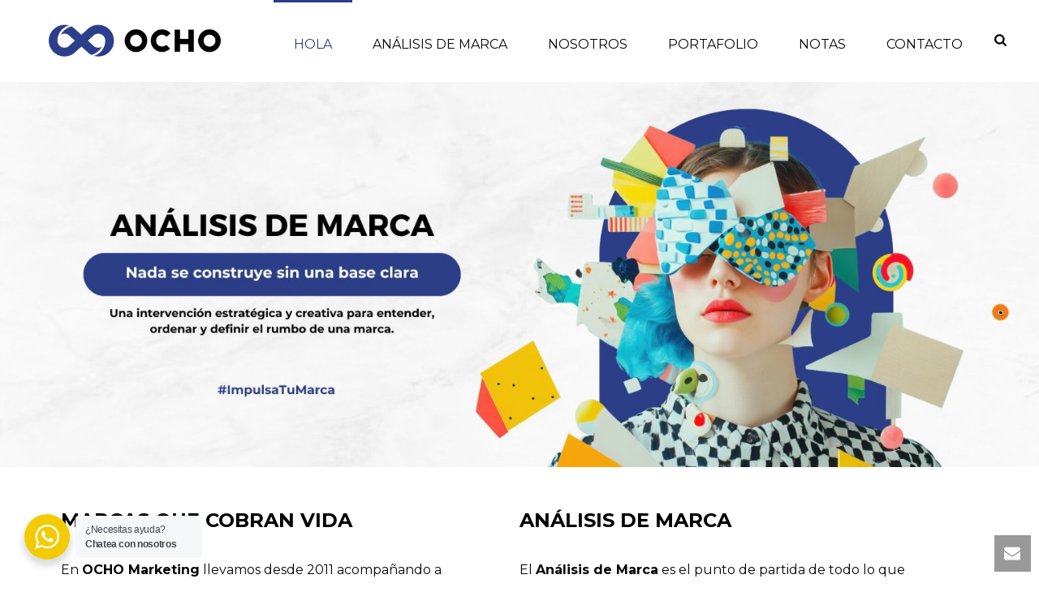

--- FILE ---
content_type: text/html; charset=UTF-8
request_url: https://ochomarketing.mx/
body_size: 33134
content:
<!DOCTYPE html>
<html lang="es" >
<head>
		<meta charset="UTF-8" /><meta name="viewport" content="width=device-width, initial-scale=1.0, minimum-scale=1.0, maximum-scale=1.0, user-scalable=0" /><meta http-equiv="X-UA-Compatible" content="IE=edge,chrome=1" /><meta name="format-detection" content="telephone=no"><title>OCHO Marketing &#8211; Estudio de Análisis de Marca</title>
<script type="text/javascript">var ajaxurl = "https://ochomarketing.mx/wp-admin/admin-ajax.php";</script><meta name='robots' content='max-image-preview:large' />

		<style id="critical-path-css" type="text/css">
			body,html{width:100%;height:100%;margin:0;padding:0}.page-preloader{top:0;left:0;z-index:999;position:fixed;height:100%;width:100%;text-align:center}.preloader-preview-area{-webkit-animation-delay:-.2s;animation-delay:-.2s;top:50%;-webkit-transform:translateY(100%);-ms-transform:translateY(100%);transform:translateY(100%);margin-top:10px;max-height:calc(50% - 20px);opacity:1;width:100%;text-align:center;position:absolute}.preloader-logo{max-width:90%;top:50%;-webkit-transform:translateY(-100%);-ms-transform:translateY(-100%);transform:translateY(-100%);margin:-10px auto 0 auto;max-height:calc(50% - 20px);opacity:1;position:relative}.ball-pulse>div{width:15px;height:15px;border-radius:100%;margin:2px;-webkit-animation-fill-mode:both;animation-fill-mode:both;display:inline-block;-webkit-animation:ball-pulse .75s infinite cubic-bezier(.2,.68,.18,1.08);animation:ball-pulse .75s infinite cubic-bezier(.2,.68,.18,1.08)}.ball-pulse>div:nth-child(1){-webkit-animation-delay:-.36s;animation-delay:-.36s}.ball-pulse>div:nth-child(2){-webkit-animation-delay:-.24s;animation-delay:-.24s}.ball-pulse>div:nth-child(3){-webkit-animation-delay:-.12s;animation-delay:-.12s}@-webkit-keyframes ball-pulse{0%{-webkit-transform:scale(1);transform:scale(1);opacity:1}45%{-webkit-transform:scale(.1);transform:scale(.1);opacity:.7}80%{-webkit-transform:scale(1);transform:scale(1);opacity:1}}@keyframes ball-pulse{0%{-webkit-transform:scale(1);transform:scale(1);opacity:1}45%{-webkit-transform:scale(.1);transform:scale(.1);opacity:.7}80%{-webkit-transform:scale(1);transform:scale(1);opacity:1}}.ball-clip-rotate-pulse{position:relative;-webkit-transform:translateY(-15px) translateX(-10px);-ms-transform:translateY(-15px) translateX(-10px);transform:translateY(-15px) translateX(-10px);display:inline-block}.ball-clip-rotate-pulse>div{-webkit-animation-fill-mode:both;animation-fill-mode:both;position:absolute;top:0;left:0;border-radius:100%}.ball-clip-rotate-pulse>div:first-child{height:36px;width:36px;top:7px;left:-7px;-webkit-animation:ball-clip-rotate-pulse-scale 1s 0s cubic-bezier(.09,.57,.49,.9) infinite;animation:ball-clip-rotate-pulse-scale 1s 0s cubic-bezier(.09,.57,.49,.9) infinite}.ball-clip-rotate-pulse>div:last-child{position:absolute;width:50px;height:50px;left:-16px;top:-2px;background:0 0;border:2px solid;-webkit-animation:ball-clip-rotate-pulse-rotate 1s 0s cubic-bezier(.09,.57,.49,.9) infinite;animation:ball-clip-rotate-pulse-rotate 1s 0s cubic-bezier(.09,.57,.49,.9) infinite;-webkit-animation-duration:1s;animation-duration:1s}@-webkit-keyframes ball-clip-rotate-pulse-rotate{0%{-webkit-transform:rotate(0) scale(1);transform:rotate(0) scale(1)}50%{-webkit-transform:rotate(180deg) scale(.6);transform:rotate(180deg) scale(.6)}100%{-webkit-transform:rotate(360deg) scale(1);transform:rotate(360deg) scale(1)}}@keyframes ball-clip-rotate-pulse-rotate{0%{-webkit-transform:rotate(0) scale(1);transform:rotate(0) scale(1)}50%{-webkit-transform:rotate(180deg) scale(.6);transform:rotate(180deg) scale(.6)}100%{-webkit-transform:rotate(360deg) scale(1);transform:rotate(360deg) scale(1)}}@-webkit-keyframes ball-clip-rotate-pulse-scale{30%{-webkit-transform:scale(.3);transform:scale(.3)}100%{-webkit-transform:scale(1);transform:scale(1)}}@keyframes ball-clip-rotate-pulse-scale{30%{-webkit-transform:scale(.3);transform:scale(.3)}100%{-webkit-transform:scale(1);transform:scale(1)}}@-webkit-keyframes square-spin{25%{-webkit-transform:perspective(100px) rotateX(180deg) rotateY(0);transform:perspective(100px) rotateX(180deg) rotateY(0)}50%{-webkit-transform:perspective(100px) rotateX(180deg) rotateY(180deg);transform:perspective(100px) rotateX(180deg) rotateY(180deg)}75%{-webkit-transform:perspective(100px) rotateX(0) rotateY(180deg);transform:perspective(100px) rotateX(0) rotateY(180deg)}100%{-webkit-transform:perspective(100px) rotateX(0) rotateY(0);transform:perspective(100px) rotateX(0) rotateY(0)}}@keyframes square-spin{25%{-webkit-transform:perspective(100px) rotateX(180deg) rotateY(0);transform:perspective(100px) rotateX(180deg) rotateY(0)}50%{-webkit-transform:perspective(100px) rotateX(180deg) rotateY(180deg);transform:perspective(100px) rotateX(180deg) rotateY(180deg)}75%{-webkit-transform:perspective(100px) rotateX(0) rotateY(180deg);transform:perspective(100px) rotateX(0) rotateY(180deg)}100%{-webkit-transform:perspective(100px) rotateX(0) rotateY(0);transform:perspective(100px) rotateX(0) rotateY(0)}}.square-spin{display:inline-block}.square-spin>div{-webkit-animation-fill-mode:both;animation-fill-mode:both;width:50px;height:50px;-webkit-animation:square-spin 3s 0s cubic-bezier(.09,.57,.49,.9) infinite;animation:square-spin 3s 0s cubic-bezier(.09,.57,.49,.9) infinite}.cube-transition{position:relative;-webkit-transform:translate(-25px,-25px);-ms-transform:translate(-25px,-25px);transform:translate(-25px,-25px);display:inline-block}.cube-transition>div{-webkit-animation-fill-mode:both;animation-fill-mode:both;width:15px;height:15px;position:absolute;top:-5px;left:-5px;-webkit-animation:cube-transition 1.6s 0s infinite ease-in-out;animation:cube-transition 1.6s 0s infinite ease-in-out}.cube-transition>div:last-child{-webkit-animation-delay:-.8s;animation-delay:-.8s}@-webkit-keyframes cube-transition{25%{-webkit-transform:translateX(50px) scale(.5) rotate(-90deg);transform:translateX(50px) scale(.5) rotate(-90deg)}50%{-webkit-transform:translate(50px,50px) rotate(-180deg);transform:translate(50px,50px) rotate(-180deg)}75%{-webkit-transform:translateY(50px) scale(.5) rotate(-270deg);transform:translateY(50px) scale(.5) rotate(-270deg)}100%{-webkit-transform:rotate(-360deg);transform:rotate(-360deg)}}@keyframes cube-transition{25%{-webkit-transform:translateX(50px) scale(.5) rotate(-90deg);transform:translateX(50px) scale(.5) rotate(-90deg)}50%{-webkit-transform:translate(50px,50px) rotate(-180deg);transform:translate(50px,50px) rotate(-180deg)}75%{-webkit-transform:translateY(50px) scale(.5) rotate(-270deg);transform:translateY(50px) scale(.5) rotate(-270deg)}100%{-webkit-transform:rotate(-360deg);transform:rotate(-360deg)}}.ball-scale>div{border-radius:100%;margin:2px;-webkit-animation-fill-mode:both;animation-fill-mode:both;display:inline-block;height:60px;width:60px;-webkit-animation:ball-scale 1s 0s ease-in-out infinite;animation:ball-scale 1s 0s ease-in-out infinite}@-webkit-keyframes ball-scale{0%{-webkit-transform:scale(0);transform:scale(0)}100%{-webkit-transform:scale(1);transform:scale(1);opacity:0}}@keyframes ball-scale{0%{-webkit-transform:scale(0);transform:scale(0)}100%{-webkit-transform:scale(1);transform:scale(1);opacity:0}}.line-scale>div{-webkit-animation-fill-mode:both;animation-fill-mode:both;display:inline-block;width:5px;height:50px;border-radius:2px;margin:2px}.line-scale>div:nth-child(1){-webkit-animation:line-scale 1s -.5s infinite cubic-bezier(.2,.68,.18,1.08);animation:line-scale 1s -.5s infinite cubic-bezier(.2,.68,.18,1.08)}.line-scale>div:nth-child(2){-webkit-animation:line-scale 1s -.4s infinite cubic-bezier(.2,.68,.18,1.08);animation:line-scale 1s -.4s infinite cubic-bezier(.2,.68,.18,1.08)}.line-scale>div:nth-child(3){-webkit-animation:line-scale 1s -.3s infinite cubic-bezier(.2,.68,.18,1.08);animation:line-scale 1s -.3s infinite cubic-bezier(.2,.68,.18,1.08)}.line-scale>div:nth-child(4){-webkit-animation:line-scale 1s -.2s infinite cubic-bezier(.2,.68,.18,1.08);animation:line-scale 1s -.2s infinite cubic-bezier(.2,.68,.18,1.08)}.line-scale>div:nth-child(5){-webkit-animation:line-scale 1s -.1s infinite cubic-bezier(.2,.68,.18,1.08);animation:line-scale 1s -.1s infinite cubic-bezier(.2,.68,.18,1.08)}@-webkit-keyframes line-scale{0%{-webkit-transform:scaley(1);transform:scaley(1)}50%{-webkit-transform:scaley(.4);transform:scaley(.4)}100%{-webkit-transform:scaley(1);transform:scaley(1)}}@keyframes line-scale{0%{-webkit-transform:scaley(1);transform:scaley(1)}50%{-webkit-transform:scaley(.4);transform:scaley(.4)}100%{-webkit-transform:scaley(1);transform:scaley(1)}}.ball-scale-multiple{position:relative;-webkit-transform:translateY(30px);-ms-transform:translateY(30px);transform:translateY(30px);display:inline-block}.ball-scale-multiple>div{border-radius:100%;-webkit-animation-fill-mode:both;animation-fill-mode:both;margin:2px;position:absolute;left:-30px;top:0;opacity:0;margin:0;width:50px;height:50px;-webkit-animation:ball-scale-multiple 1s 0s linear infinite;animation:ball-scale-multiple 1s 0s linear infinite}.ball-scale-multiple>div:nth-child(2){-webkit-animation-delay:-.2s;animation-delay:-.2s}.ball-scale-multiple>div:nth-child(3){-webkit-animation-delay:-.2s;animation-delay:-.2s}@-webkit-keyframes ball-scale-multiple{0%{-webkit-transform:scale(0);transform:scale(0);opacity:0}5%{opacity:1}100%{-webkit-transform:scale(1);transform:scale(1);opacity:0}}@keyframes ball-scale-multiple{0%{-webkit-transform:scale(0);transform:scale(0);opacity:0}5%{opacity:1}100%{-webkit-transform:scale(1);transform:scale(1);opacity:0}}.ball-pulse-sync{display:inline-block}.ball-pulse-sync>div{width:15px;height:15px;border-radius:100%;margin:2px;-webkit-animation-fill-mode:both;animation-fill-mode:both;display:inline-block}.ball-pulse-sync>div:nth-child(1){-webkit-animation:ball-pulse-sync .6s -.21s infinite ease-in-out;animation:ball-pulse-sync .6s -.21s infinite ease-in-out}.ball-pulse-sync>div:nth-child(2){-webkit-animation:ball-pulse-sync .6s -.14s infinite ease-in-out;animation:ball-pulse-sync .6s -.14s infinite ease-in-out}.ball-pulse-sync>div:nth-child(3){-webkit-animation:ball-pulse-sync .6s -70ms infinite ease-in-out;animation:ball-pulse-sync .6s -70ms infinite ease-in-out}@-webkit-keyframes ball-pulse-sync{33%{-webkit-transform:translateY(10px);transform:translateY(10px)}66%{-webkit-transform:translateY(-10px);transform:translateY(-10px)}100%{-webkit-transform:translateY(0);transform:translateY(0)}}@keyframes ball-pulse-sync{33%{-webkit-transform:translateY(10px);transform:translateY(10px)}66%{-webkit-transform:translateY(-10px);transform:translateY(-10px)}100%{-webkit-transform:translateY(0);transform:translateY(0)}}.transparent-circle{display:inline-block;border-top:.5em solid rgba(255,255,255,.2);border-right:.5em solid rgba(255,255,255,.2);border-bottom:.5em solid rgba(255,255,255,.2);border-left:.5em solid #fff;-webkit-transform:translateZ(0);transform:translateZ(0);-webkit-animation:transparent-circle 1.1s infinite linear;animation:transparent-circle 1.1s infinite linear;width:50px;height:50px;border-radius:50%}.transparent-circle:after{border-radius:50%;width:10em;height:10em}@-webkit-keyframes transparent-circle{0%{-webkit-transform:rotate(0);transform:rotate(0)}100%{-webkit-transform:rotate(360deg);transform:rotate(360deg)}}@keyframes transparent-circle{0%{-webkit-transform:rotate(0);transform:rotate(0)}100%{-webkit-transform:rotate(360deg);transform:rotate(360deg)}}.ball-spin-fade-loader{position:relative;top:-10px;left:-10px;display:inline-block}.ball-spin-fade-loader>div{width:15px;height:15px;border-radius:100%;margin:2px;-webkit-animation-fill-mode:both;animation-fill-mode:both;position:absolute;-webkit-animation:ball-spin-fade-loader 1s infinite linear;animation:ball-spin-fade-loader 1s infinite linear}.ball-spin-fade-loader>div:nth-child(1){top:25px;left:0;animation-delay:-.84s;-webkit-animation-delay:-.84s}.ball-spin-fade-loader>div:nth-child(2){top:17.05px;left:17.05px;animation-delay:-.72s;-webkit-animation-delay:-.72s}.ball-spin-fade-loader>div:nth-child(3){top:0;left:25px;animation-delay:-.6s;-webkit-animation-delay:-.6s}.ball-spin-fade-loader>div:nth-child(4){top:-17.05px;left:17.05px;animation-delay:-.48s;-webkit-animation-delay:-.48s}.ball-spin-fade-loader>div:nth-child(5){top:-25px;left:0;animation-delay:-.36s;-webkit-animation-delay:-.36s}.ball-spin-fade-loader>div:nth-child(6){top:-17.05px;left:-17.05px;animation-delay:-.24s;-webkit-animation-delay:-.24s}.ball-spin-fade-loader>div:nth-child(7){top:0;left:-25px;animation-delay:-.12s;-webkit-animation-delay:-.12s}.ball-spin-fade-loader>div:nth-child(8){top:17.05px;left:-17.05px;animation-delay:0s;-webkit-animation-delay:0s}@-webkit-keyframes ball-spin-fade-loader{50%{opacity:.3;-webkit-transform:scale(.4);transform:scale(.4)}100%{opacity:1;-webkit-transform:scale(1);transform:scale(1)}}@keyframes ball-spin-fade-loader{50%{opacity:.3;-webkit-transform:scale(.4);transform:scale(.4)}100%{opacity:1;-webkit-transform:scale(1);transform:scale(1)}}		</style>

		<link rel="alternate" type="application/rss+xml" title="OCHO Marketing &raquo; Feed" href="https://ochomarketing.mx/feed/" />
<link rel="alternate" type="application/rss+xml" title="OCHO Marketing &raquo; Feed de los comentarios" href="https://ochomarketing.mx/comments/feed/" />

<link rel="shortcut icon" href="https://ochomarketing.mx/wp-content/uploads/2026/01/icono.png"  />
<link rel="alternate" type="application/rss+xml" title="OCHO Marketing &raquo; Comentario Hola del feed" href="https://ochomarketing.mx/hola/feed/" />
<script type="text/javascript">window.abb = {};php = {};window.PHP = {};PHP.ajax = "https://ochomarketing.mx/wp-admin/admin-ajax.php";PHP.wp_p_id = "36";var mk_header_parallax, mk_banner_parallax, mk_page_parallax, mk_footer_parallax, mk_body_parallax;var mk_images_dir = "https://ochomarketing.mx/wp-content/themes/jupiter/assets/images",mk_theme_js_path = "https://ochomarketing.mx/wp-content/themes/jupiter/assets/js",mk_theme_dir = "https://ochomarketing.mx/wp-content/themes/jupiter",mk_captcha_placeholder = "Enter Captcha",mk_captcha_invalid_txt = "Invalid. Try again.",mk_captcha_correct_txt = "Captcha correct.",mk_responsive_nav_width = 1200,mk_vertical_header_back = "Volver",mk_vertical_header_anim = "1",mk_check_rtl = true,mk_grid_width = 1200,mk_ajax_search_option = "fullscreen_search",mk_preloader_bg_color = "#000000",mk_accent_color = "#2c3d8b",mk_go_to_top =  "true",mk_smooth_scroll =  "true",mk_show_background_video =  "true",mk_preloader_bar_color = "#2c3d8b",mk_preloader_logo = "https://ochomarketing.mx/wp-content/uploads/2023/07/preloader.png";var mk_header_parallax = false,mk_banner_parallax = false,mk_footer_parallax = false,mk_body_parallax = false,mk_no_more_posts = "No More Posts",mk_typekit_id   = "",mk_google_fonts = ["Montserrat:100italic,200italic,300italic,400italic,500italic,600italic,700italic,800italic,900italic,100,200,300,400,500,600,700,800,900","Anton:100italic,200italic,300italic,400italic,500italic,600italic,700italic,800italic,900italic,100,200,300,400,500,600,700,800,900"],mk_global_lazyload = true;</script><link rel="alternate" title="oEmbed (JSON)" type="application/json+oembed" href="https://ochomarketing.mx/wp-json/oembed/1.0/embed?url=https%3A%2F%2Fochomarketing.mx%2F" />
<link rel="alternate" title="oEmbed (XML)" type="text/xml+oembed" href="https://ochomarketing.mx/wp-json/oembed/1.0/embed?url=https%3A%2F%2Fochomarketing.mx%2F&#038;format=xml" />
<style id='wp-img-auto-sizes-contain-inline-css' type='text/css'>
img:is([sizes=auto i],[sizes^="auto," i]){contain-intrinsic-size:3000px 1500px}
/*# sourceURL=wp-img-auto-sizes-contain-inline-css */
</style>

<link rel='stylesheet' id='wp-block-library-css' href='https://ochomarketing.mx/wp-includes/css/dist/block-library/style.min.css?ver=6.9' type='text/css' media='all' />
<style id='global-styles-inline-css' type='text/css'>
:root{--wp--preset--aspect-ratio--square: 1;--wp--preset--aspect-ratio--4-3: 4/3;--wp--preset--aspect-ratio--3-4: 3/4;--wp--preset--aspect-ratio--3-2: 3/2;--wp--preset--aspect-ratio--2-3: 2/3;--wp--preset--aspect-ratio--16-9: 16/9;--wp--preset--aspect-ratio--9-16: 9/16;--wp--preset--color--black: #000000;--wp--preset--color--cyan-bluish-gray: #abb8c3;--wp--preset--color--white: #ffffff;--wp--preset--color--pale-pink: #f78da7;--wp--preset--color--vivid-red: #cf2e2e;--wp--preset--color--luminous-vivid-orange: #ff6900;--wp--preset--color--luminous-vivid-amber: #fcb900;--wp--preset--color--light-green-cyan: #7bdcb5;--wp--preset--color--vivid-green-cyan: #00d084;--wp--preset--color--pale-cyan-blue: #8ed1fc;--wp--preset--color--vivid-cyan-blue: #0693e3;--wp--preset--color--vivid-purple: #9b51e0;--wp--preset--gradient--vivid-cyan-blue-to-vivid-purple: linear-gradient(135deg,rgb(6,147,227) 0%,rgb(155,81,224) 100%);--wp--preset--gradient--light-green-cyan-to-vivid-green-cyan: linear-gradient(135deg,rgb(122,220,180) 0%,rgb(0,208,130) 100%);--wp--preset--gradient--luminous-vivid-amber-to-luminous-vivid-orange: linear-gradient(135deg,rgb(252,185,0) 0%,rgb(255,105,0) 100%);--wp--preset--gradient--luminous-vivid-orange-to-vivid-red: linear-gradient(135deg,rgb(255,105,0) 0%,rgb(207,46,46) 100%);--wp--preset--gradient--very-light-gray-to-cyan-bluish-gray: linear-gradient(135deg,rgb(238,238,238) 0%,rgb(169,184,195) 100%);--wp--preset--gradient--cool-to-warm-spectrum: linear-gradient(135deg,rgb(74,234,220) 0%,rgb(151,120,209) 20%,rgb(207,42,186) 40%,rgb(238,44,130) 60%,rgb(251,105,98) 80%,rgb(254,248,76) 100%);--wp--preset--gradient--blush-light-purple: linear-gradient(135deg,rgb(255,206,236) 0%,rgb(152,150,240) 100%);--wp--preset--gradient--blush-bordeaux: linear-gradient(135deg,rgb(254,205,165) 0%,rgb(254,45,45) 50%,rgb(107,0,62) 100%);--wp--preset--gradient--luminous-dusk: linear-gradient(135deg,rgb(255,203,112) 0%,rgb(199,81,192) 50%,rgb(65,88,208) 100%);--wp--preset--gradient--pale-ocean: linear-gradient(135deg,rgb(255,245,203) 0%,rgb(182,227,212) 50%,rgb(51,167,181) 100%);--wp--preset--gradient--electric-grass: linear-gradient(135deg,rgb(202,248,128) 0%,rgb(113,206,126) 100%);--wp--preset--gradient--midnight: linear-gradient(135deg,rgb(2,3,129) 0%,rgb(40,116,252) 100%);--wp--preset--font-size--small: 13px;--wp--preset--font-size--medium: 20px;--wp--preset--font-size--large: 36px;--wp--preset--font-size--x-large: 42px;--wp--preset--spacing--20: 0.44rem;--wp--preset--spacing--30: 0.67rem;--wp--preset--spacing--40: 1rem;--wp--preset--spacing--50: 1.5rem;--wp--preset--spacing--60: 2.25rem;--wp--preset--spacing--70: 3.38rem;--wp--preset--spacing--80: 5.06rem;--wp--preset--shadow--natural: 6px 6px 9px rgba(0, 0, 0, 0.2);--wp--preset--shadow--deep: 12px 12px 50px rgba(0, 0, 0, 0.4);--wp--preset--shadow--sharp: 6px 6px 0px rgba(0, 0, 0, 0.2);--wp--preset--shadow--outlined: 6px 6px 0px -3px rgb(255, 255, 255), 6px 6px rgb(0, 0, 0);--wp--preset--shadow--crisp: 6px 6px 0px rgb(0, 0, 0);}:where(.is-layout-flex){gap: 0.5em;}:where(.is-layout-grid){gap: 0.5em;}body .is-layout-flex{display: flex;}.is-layout-flex{flex-wrap: wrap;align-items: center;}.is-layout-flex > :is(*, div){margin: 0;}body .is-layout-grid{display: grid;}.is-layout-grid > :is(*, div){margin: 0;}:where(.wp-block-columns.is-layout-flex){gap: 2em;}:where(.wp-block-columns.is-layout-grid){gap: 2em;}:where(.wp-block-post-template.is-layout-flex){gap: 1.25em;}:where(.wp-block-post-template.is-layout-grid){gap: 1.25em;}.has-black-color{color: var(--wp--preset--color--black) !important;}.has-cyan-bluish-gray-color{color: var(--wp--preset--color--cyan-bluish-gray) !important;}.has-white-color{color: var(--wp--preset--color--white) !important;}.has-pale-pink-color{color: var(--wp--preset--color--pale-pink) !important;}.has-vivid-red-color{color: var(--wp--preset--color--vivid-red) !important;}.has-luminous-vivid-orange-color{color: var(--wp--preset--color--luminous-vivid-orange) !important;}.has-luminous-vivid-amber-color{color: var(--wp--preset--color--luminous-vivid-amber) !important;}.has-light-green-cyan-color{color: var(--wp--preset--color--light-green-cyan) !important;}.has-vivid-green-cyan-color{color: var(--wp--preset--color--vivid-green-cyan) !important;}.has-pale-cyan-blue-color{color: var(--wp--preset--color--pale-cyan-blue) !important;}.has-vivid-cyan-blue-color{color: var(--wp--preset--color--vivid-cyan-blue) !important;}.has-vivid-purple-color{color: var(--wp--preset--color--vivid-purple) !important;}.has-black-background-color{background-color: var(--wp--preset--color--black) !important;}.has-cyan-bluish-gray-background-color{background-color: var(--wp--preset--color--cyan-bluish-gray) !important;}.has-white-background-color{background-color: var(--wp--preset--color--white) !important;}.has-pale-pink-background-color{background-color: var(--wp--preset--color--pale-pink) !important;}.has-vivid-red-background-color{background-color: var(--wp--preset--color--vivid-red) !important;}.has-luminous-vivid-orange-background-color{background-color: var(--wp--preset--color--luminous-vivid-orange) !important;}.has-luminous-vivid-amber-background-color{background-color: var(--wp--preset--color--luminous-vivid-amber) !important;}.has-light-green-cyan-background-color{background-color: var(--wp--preset--color--light-green-cyan) !important;}.has-vivid-green-cyan-background-color{background-color: var(--wp--preset--color--vivid-green-cyan) !important;}.has-pale-cyan-blue-background-color{background-color: var(--wp--preset--color--pale-cyan-blue) !important;}.has-vivid-cyan-blue-background-color{background-color: var(--wp--preset--color--vivid-cyan-blue) !important;}.has-vivid-purple-background-color{background-color: var(--wp--preset--color--vivid-purple) !important;}.has-black-border-color{border-color: var(--wp--preset--color--black) !important;}.has-cyan-bluish-gray-border-color{border-color: var(--wp--preset--color--cyan-bluish-gray) !important;}.has-white-border-color{border-color: var(--wp--preset--color--white) !important;}.has-pale-pink-border-color{border-color: var(--wp--preset--color--pale-pink) !important;}.has-vivid-red-border-color{border-color: var(--wp--preset--color--vivid-red) !important;}.has-luminous-vivid-orange-border-color{border-color: var(--wp--preset--color--luminous-vivid-orange) !important;}.has-luminous-vivid-amber-border-color{border-color: var(--wp--preset--color--luminous-vivid-amber) !important;}.has-light-green-cyan-border-color{border-color: var(--wp--preset--color--light-green-cyan) !important;}.has-vivid-green-cyan-border-color{border-color: var(--wp--preset--color--vivid-green-cyan) !important;}.has-pale-cyan-blue-border-color{border-color: var(--wp--preset--color--pale-cyan-blue) !important;}.has-vivid-cyan-blue-border-color{border-color: var(--wp--preset--color--vivid-cyan-blue) !important;}.has-vivid-purple-border-color{border-color: var(--wp--preset--color--vivid-purple) !important;}.has-vivid-cyan-blue-to-vivid-purple-gradient-background{background: var(--wp--preset--gradient--vivid-cyan-blue-to-vivid-purple) !important;}.has-light-green-cyan-to-vivid-green-cyan-gradient-background{background: var(--wp--preset--gradient--light-green-cyan-to-vivid-green-cyan) !important;}.has-luminous-vivid-amber-to-luminous-vivid-orange-gradient-background{background: var(--wp--preset--gradient--luminous-vivid-amber-to-luminous-vivid-orange) !important;}.has-luminous-vivid-orange-to-vivid-red-gradient-background{background: var(--wp--preset--gradient--luminous-vivid-orange-to-vivid-red) !important;}.has-very-light-gray-to-cyan-bluish-gray-gradient-background{background: var(--wp--preset--gradient--very-light-gray-to-cyan-bluish-gray) !important;}.has-cool-to-warm-spectrum-gradient-background{background: var(--wp--preset--gradient--cool-to-warm-spectrum) !important;}.has-blush-light-purple-gradient-background{background: var(--wp--preset--gradient--blush-light-purple) !important;}.has-blush-bordeaux-gradient-background{background: var(--wp--preset--gradient--blush-bordeaux) !important;}.has-luminous-dusk-gradient-background{background: var(--wp--preset--gradient--luminous-dusk) !important;}.has-pale-ocean-gradient-background{background: var(--wp--preset--gradient--pale-ocean) !important;}.has-electric-grass-gradient-background{background: var(--wp--preset--gradient--electric-grass) !important;}.has-midnight-gradient-background{background: var(--wp--preset--gradient--midnight) !important;}.has-small-font-size{font-size: var(--wp--preset--font-size--small) !important;}.has-medium-font-size{font-size: var(--wp--preset--font-size--medium) !important;}.has-large-font-size{font-size: var(--wp--preset--font-size--large) !important;}.has-x-large-font-size{font-size: var(--wp--preset--font-size--x-large) !important;}
/*# sourceURL=global-styles-inline-css */
</style>

<style id='classic-theme-styles-inline-css' type='text/css'>
/*! This file is auto-generated */
.wp-block-button__link{color:#fff;background-color:#32373c;border-radius:9999px;box-shadow:none;text-decoration:none;padding:calc(.667em + 2px) calc(1.333em + 2px);font-size:1.125em}.wp-block-file__button{background:#32373c;color:#fff;text-decoration:none}
/*# sourceURL=/wp-includes/css/classic-themes.min.css */
</style>
<link rel='stylesheet' id='nta-css-popup-css' href='https://ochomarketing.mx/wp-content/plugins/whatsapp-for-wordpress/assets/dist/css/style.css?ver=6.9' type='text/css' media='all' />
<link rel='stylesheet' id='contact-form-7-css' href='https://ochomarketing.mx/wp-content/plugins/contact-form-7/includes/css/styles.css?ver=6.1.4' type='text/css' media='all' />
<link rel='stylesheet' id='theme-styles-css' href='https://ochomarketing.mx/wp-content/themes/jupiter/assets/stylesheet/min/full-styles.6.12.1.css?ver=1748964143' type='text/css' media='all' />
<style id='theme-styles-inline-css' type='text/css'>

			#wpadminbar {
				-webkit-backface-visibility: hidden;
				backface-visibility: hidden;
				-webkit-perspective: 1000;
				-ms-perspective: 1000;
				perspective: 1000;
				-webkit-transform: translateZ(0px);
				-ms-transform: translateZ(0px);
				transform: translateZ(0px);
			}
			@media screen and (max-width: 600px) {
				#wpadminbar {
					position: fixed !important;
				}
			}
		
body { background-color:#fff; } .hb-custom-header #mk-page-introduce, .mk-header { background-color:#ffffff;background-size:cover;-webkit-background-size:cover;-moz-background-size:cover; } .hb-custom-header > div, .mk-header-bg { background-color:#ffffff; } .mk-classic-nav-bg { background-color:#ffffff; } .master-holder-bg { background-color:#ffffff; } #mk-footer { background-color:#080808; } #mk-boxed-layout { -webkit-box-shadow:0 0 0px rgba(0, 0, 0, 0); -moz-box-shadow:0 0 0px rgba(0, 0, 0, 0); box-shadow:0 0 0px rgba(0, 0, 0, 0); } .mk-news-tab .mk-tabs-tabs .is-active a, .mk-fancy-title.pattern-style span, .mk-fancy-title.pattern-style.color-gradient span:after, .page-bg-color { background-color:#ffffff; } .page-title { font-size:20px; color:#ffffff; text-transform:uppercase; font-weight:inherit; letter-spacing:2px; } .page-subtitle { font-size:14px; line-height:100%; color:#444444; font-size:14px; text-transform:none; } .header-style-1 .mk-header-padding-wrapper, .header-style-2 .mk-header-padding-wrapper, .header-style-3 .mk-header-padding-wrapper { padding-top:101px; } .mk-process-steps[max-width~="950px"] ul::before { display:none !important; } .mk-process-steps[max-width~="950px"] li { margin-bottom:30px !important; width:100% !important; text-align:center; } .mk-event-countdown-ul[max-width~="750px"] li { width:90%; display:block; margin:0 auto 15px; } body { font-family:Montserrat } h1 { font-family:Anton } @font-face { font-family:'star'; src:url('https://ochomarketing.mx/wp-content/themes/jupiter/assets/stylesheet/fonts/star/font.eot'); src:url('https://ochomarketing.mx/wp-content/themes/jupiter/assets/stylesheet/fonts/star/font.eot?#iefix') format('embedded-opentype'), url('https://ochomarketing.mx/wp-content/themes/jupiter/assets/stylesheet/fonts/star/font.woff') format('woff'), url('https://ochomarketing.mx/wp-content/themes/jupiter/assets/stylesheet/fonts/star/font.ttf') format('truetype'), url('https://ochomarketing.mx/wp-content/themes/jupiter/assets/stylesheet/fonts/star/font.svg#star') format('svg'); font-weight:normal; font-style:normal; } @font-face { font-family:'WooCommerce'; src:url('https://ochomarketing.mx/wp-content/themes/jupiter/assets/stylesheet/fonts/woocommerce/font.eot'); src:url('https://ochomarketing.mx/wp-content/themes/jupiter/assets/stylesheet/fonts/woocommerce/font.eot?#iefix') format('embedded-opentype'), url('https://ochomarketing.mx/wp-content/themes/jupiter/assets/stylesheet/fonts/woocommerce/font.woff') format('woff'), url('https://ochomarketing.mx/wp-content/themes/jupiter/assets/stylesheet/fonts/woocommerce/font.ttf') format('truetype'), url('https://ochomarketing.mx/wp-content/themes/jupiter/assets/stylesheet/fonts/woocommerce/font.svg#WooCommerce') format('svg'); font-weight:normal; font-style:normal; }
/*# sourceURL=theme-styles-inline-css */
</style>
<link rel='stylesheet' id='mkhb-render-css' href='https://ochomarketing.mx/wp-content/themes/jupiter/header-builder/includes/assets/css/mkhb-render.css?ver=6.12.1' type='text/css' media='all' />
<link rel='stylesheet' id='mkhb-row-css' href='https://ochomarketing.mx/wp-content/themes/jupiter/header-builder/includes/assets/css/mkhb-row.css?ver=6.12.1' type='text/css' media='all' />
<link rel='stylesheet' id='mkhb-column-css' href='https://ochomarketing.mx/wp-content/themes/jupiter/header-builder/includes/assets/css/mkhb-column.css?ver=6.12.1' type='text/css' media='all' />
<link rel='stylesheet' id='js_composer_front-css' href='https://ochomarketing.mx/wp-content/plugins/js_composer_theme/assets/css/js_composer.min.css?ver=8.4.1' type='text/css' media='all' />
<link rel='stylesheet' id='theme-options-css' href='https://ochomarketing.mx/wp-content/uploads/mk_assets/theme-options-production-1767897779.css?ver=1767897766' type='text/css' media='all' />
<link rel='stylesheet' id='jupiter-donut-shortcodes-css' href='https://ochomarketing.mx/wp-content/plugins/jupiter-donut/assets/css/shortcodes-styles.min.css?ver=1.6.3' type='text/css' media='all' />
<script type="text/javascript" data-noptimize='' data-no-minify='' src="https://ochomarketing.mx/wp-content/themes/jupiter/assets/js/plugins/wp-enqueue/webfontloader.js?ver=6.9" id="mk-webfontloader-js"></script>
<script type="text/javascript" id="mk-webfontloader-js-after">
/* <![CDATA[ */
WebFontConfig = {
	timeout: 2000
}

if ( mk_typekit_id.length > 0 ) {
	WebFontConfig.typekit = {
		id: mk_typekit_id
	}
}

if ( mk_google_fonts.length > 0 ) {
	WebFontConfig.google = {
		families:  mk_google_fonts
	}
}

if ( (mk_google_fonts.length > 0 || mk_typekit_id.length > 0) && navigator.userAgent.indexOf("Speed Insights") == -1) {
	WebFont.load( WebFontConfig );
}
		
//# sourceURL=mk-webfontloader-js-after
/* ]]> */
</script>
<script type="text/javascript" src="https://ochomarketing.mx/wp-includes/js/jquery/jquery.min.js?ver=3.7.1" id="jquery-core-js"></script>
<script type="text/javascript" src="https://ochomarketing.mx/wp-includes/js/jquery/jquery-migrate.min.js?ver=3.4.1" id="jquery-migrate-js"></script>
<script></script><link rel="https://api.w.org/" href="https://ochomarketing.mx/wp-json/" /><link rel="alternate" title="JSON" type="application/json" href="https://ochomarketing.mx/wp-json/wp/v2/pages/36" /><link rel="EditURI" type="application/rsd+xml" title="RSD" href="https://ochomarketing.mx/xmlrpc.php?rsd" />
<meta name="generator" content="WordPress 6.9" />
<link rel="canonical" href="https://ochomarketing.mx/" />
<link rel='shortlink' href='https://ochomarketing.mx/' />
<meta itemprop="author" content="" /><meta itemprop="datePublished" content="24 septiembre, 2014" /><meta itemprop="dateModified" content="8 enero, 2026" /><meta itemprop="publisher" content="OCHO Marketing" /><script> var isTest = false; </script><meta name="generator" content="Powered by WPBakery Page Builder - drag and drop page builder for WordPress."/>
		<style type="text/css" id="wp-custom-css">
			.gform_wrapper.gravity-theme .gform_fields {
    grid-row-gap: 0;
	grid-column-gap: 0%;
}

input[type=email], input[type=password], input[type=search], input[type=tel], input[type=text], input[type=url]{
	border: 2px solid #000;
}

textarea{
	border-top: 0 solid #000;
	border-right: 2px solid #000;
	border-bottom: 2px solid #000;
	border-left: 2px solid #000;
}


element.style {
}
.gform_wrapper.gravity-theme .ginput_complex:not(.ginput_container_address) fieldset:not([style*="display:none"]):not(.ginput_full), .gform_wrapper.gravity-theme .ginput_complex:not(.ginput_container_address) span:not([style*="display:none"]):not(.ginput_full) {
    padding-right: 0% !important;
}

.gfield--type-captcha, .ginput_container_consent {
    border-right: 2px solid #000;
    border-bottom: 2px solid #000;
    border-left: 2px solid #000;
    padding: 10px;
}

.gform_wrapper.gravity-theme .gform_footer, .gform_wrapper.gravity-theme .gform_page_footer {
    margin: 0px 0 0;
    padding: 0px 0;
	border-right: 2px solid #000;
    border-bottom: 2px solid #000;
    border-left: 2px solid #000;
}

.gform_wrapper.gravity-theme .gform_footer button, .gform_wrapper.gravity-theme .gform_footer input, .gform_wrapper.gravity-theme .gform_page_footer button, .gform_wrapper.gravity-theme .gform_page_footer input {
    margin-bottom: 0px;
}		</style>
		<meta name="generator" content="Jupiter 6.12.1" /><style type="text/css" data-type="vc_shortcodes-custom-css">.vc_custom_1640294319967{padding-top: 0px !important;padding-right: 0px !important;padding-bottom: 0px !important;padding-left: 0px !important;}.vc_custom_1640294319967{padding-top: 0px !important;padding-right: 0px !important;padding-bottom: 0px !important;padding-left: 0px !important;}.vc_custom_1690160910815{padding-top: 20px !important;padding-bottom: 5px !important;}.vc_custom_1767827662910{margin-bottom: 0px !important;}.vc_custom_1767827731435{margin-bottom: 0px !important;}.vc_custom_1690161242121{padding-bottom: 20px !important;}.vc_custom_1690161217743{padding-top: 100px !important;}.vc_custom_1411574643168{padding-top: 115px !important;padding-bottom: 115px !important;}</style><noscript><style> .wpb_animate_when_almost_visible { opacity: 1; }</style></noscript>	<link rel='stylesheet' id='Montserrat-css' href='//fonts.googleapis.com/css?family=Montserrat%3A100italic%2C200italic%2C300italic%2C400italic%2C500italic%2C600italic%2C700italic%2C800italic%2C900italic%2C100%2C200%2C300%2C400%2C500%2C600%2C700%2C800%2C900&#038;ver=6.9' type='text/css' media='all' />
<link rel='stylesheet' id='vc_carousel_css-css' href='https://ochomarketing.mx/wp-content/plugins/js_composer_theme/assets/lib/vc/vc_carousel/css/vc_carousel.min.css?ver=8.4.1' type='text/css' media='all' />
</head>

<body class="home wp-singular page-template-default page page-id-36 wp-theme-jupiter wpb-js-composer js-comp-ver-8.4.1 vc_responsive" itemscope="itemscope" itemtype="https://schema.org/WebPage"  data-adminbar="">
	
	<!-- Target for scroll anchors to achieve native browser bahaviour + possible enhancements like smooth scrolling -->
	<div id="top-of-page"></div>

		<div id="mk-boxed-layout">

			<div id="mk-theme-container" >

				 
    <header data-height='100'
                data-sticky-height='55'
                data-responsive-height='90'
                data-transparent-skin=''
                data-header-style='1'
                data-sticky-style='fixed'
                data-sticky-offset='header' id="mk-header-1" class="mk-header header-style-1 header-align-left  toolbar-false menu-hover-1 sticky-style-fixed mk-background-stretch boxed-header " role="banner" itemscope="itemscope" itemtype="https://schema.org/WPHeader" >
                    <div class="mk-header-holder">
                                                <div class="mk-header-inner add-header-height">

                    <div class="mk-header-bg "></div>

                    
                                                <div class="mk-grid header-grid">
                    
                            <div class="mk-header-nav-container one-row-style menu-hover-style-1" role="navigation" itemscope="itemscope" itemtype="https://schema.org/SiteNavigationElement" >
                                <nav class="mk-main-navigation js-main-nav"><ul id="menu-main" class="main-navigation-ul"><li id="menu-item-46" class="menu-item menu-item-type-post_type menu-item-object-page menu-item-home current-menu-item page_item page-item-36 current_page_item no-mega-menu"><a class="menu-item-link js-smooth-scroll"  href="https://ochomarketing.mx/">Hola</a></li>
<li id="menu-item-10636" class="menu-item menu-item-type-post_type menu-item-object-page has-mega-menu"><a class="menu-item-link js-smooth-scroll"  href="https://ochomarketing.mx/analisis-de-marca/">Análisis de Marca</a></li>
<li id="menu-item-45" class="menu-item menu-item-type-post_type menu-item-object-page no-mega-menu"><a class="menu-item-link js-smooth-scroll"  href="https://ochomarketing.mx/nosotros/">Nosotros</a></li>
<li id="menu-item-5911" class="menu-item menu-item-type-post_type menu-item-object-page has-mega-menu"><a class="menu-item-link js-smooth-scroll"  href="https://ochomarketing.mx/portafolio/">Portafolio</a></li>
<li id="menu-item-5824" class="menu-item menu-item-type-post_type menu-item-object-page has-mega-menu"><a class="menu-item-link js-smooth-scroll"  href="https://ochomarketing.mx/notas/">Notas</a></li>
<li id="menu-item-50" class="menu-item menu-item-type-post_type menu-item-object-page no-mega-menu"><a class="menu-item-link js-smooth-scroll"  href="https://ochomarketing.mx/contacto/">Contacto</a></li>
</ul></nav>
	<div class="main-nav-side-search">
		<a class="mk-search-trigger add-header-height mk-fullscreen-trigger" href="#"><i class="mk-svg-icon-wrapper"><svg  class="mk-svg-icon" data-name="mk-icon-search" data-cacheid="icon-6967f73b11e3f" style=" height:16px; width: 14.857142857143px; "  xmlns="http://www.w3.org/2000/svg" viewBox="0 0 1664 1792"><path d="M1152 832q0-185-131.5-316.5t-316.5-131.5-316.5 131.5-131.5 316.5 131.5 316.5 316.5 131.5 316.5-131.5 131.5-316.5zm512 832q0 52-38 90t-90 38q-54 0-90-38l-343-342q-179 124-399 124-143 0-273.5-55.5t-225-150-150-225-55.5-273.5 55.5-273.5 150-225 225-150 273.5-55.5 273.5 55.5 225 150 150 225 55.5 273.5q0 220-124 399l343 343q37 37 37 90z"/></svg></i></a>
	</div>

                            </div>
                            
<div class="mk-nav-responsive-link">
    <div class="mk-css-icon-menu">
        <div class="mk-css-icon-menu-line-1"></div>
        <div class="mk-css-icon-menu-line-2"></div>
        <div class="mk-css-icon-menu-line-3"></div>
    </div>
</div>	<div class=" header-logo fit-logo-img add-header-height  ">
		<a href="https://ochomarketing.mx/" title="OCHO Marketing">

			<img class="mk-desktop-logo dark-logo "
				title="Estudio de Análisis de Marca"
				alt="Estudio de Análisis de Marca"
				src="https://ochomarketing.mx/wp-content/uploads/2026/01/logo-ocho-hor-scaled.png" />

							<img class="mk-desktop-logo light-logo "
					title="Estudio de Análisis de Marca"
					alt="Estudio de Análisis de Marca"
					src="https://ochomarketing.mx/wp-content/uploads/2026/01/logo-ocho-white-hor-scaled.png" />
			
			
					</a>
	</div>

                                            </div>
                    
                    <div class="mk-header-right">
                                            </div>

                </div>
                
<div class="mk-responsive-wrap">

	<nav class="menu-main-container"><ul id="menu-main-1" class="mk-responsive-nav"><li id="responsive-menu-item-46" class="menu-item menu-item-type-post_type menu-item-object-page menu-item-home current-menu-item page_item page-item-36 current_page_item"><a class="menu-item-link js-smooth-scroll"  href="https://ochomarketing.mx/">Hola</a></li>
<li id="responsive-menu-item-10636" class="menu-item menu-item-type-post_type menu-item-object-page"><a class="menu-item-link js-smooth-scroll"  href="https://ochomarketing.mx/analisis-de-marca/">Análisis de Marca</a></li>
<li id="responsive-menu-item-45" class="menu-item menu-item-type-post_type menu-item-object-page"><a class="menu-item-link js-smooth-scroll"  href="https://ochomarketing.mx/nosotros/">Nosotros</a></li>
<li id="responsive-menu-item-5911" class="menu-item menu-item-type-post_type menu-item-object-page"><a class="menu-item-link js-smooth-scroll"  href="https://ochomarketing.mx/portafolio/">Portafolio</a></li>
<li id="responsive-menu-item-5824" class="menu-item menu-item-type-post_type menu-item-object-page"><a class="menu-item-link js-smooth-scroll"  href="https://ochomarketing.mx/notas/">Notas</a></li>
<li id="responsive-menu-item-50" class="menu-item menu-item-type-post_type menu-item-object-page"><a class="menu-item-link js-smooth-scroll"  href="https://ochomarketing.mx/contacto/">Contacto</a></li>
</ul></nav>
			<form class="responsive-searchform" method="get" action="https://ochomarketing.mx/">
		    <input type="text" class="text-input" value="" name="s" id="s" placeholder="Buscar.." />
		    <i><input value="" type="submit" /><svg  class="mk-svg-icon" data-name="mk-icon-search" data-cacheid="icon-6967f73b12ab6" xmlns="http://www.w3.org/2000/svg" viewBox="0 0 1664 1792"><path d="M1152 832q0-185-131.5-316.5t-316.5-131.5-316.5 131.5-131.5 316.5 131.5 316.5 316.5 131.5 316.5-131.5 131.5-316.5zm512 832q0 52-38 90t-90 38q-54 0-90-38l-343-342q-179 124-399 124-143 0-273.5-55.5t-225-150-150-225-55.5-273.5 55.5-273.5 150-225 225-150 273.5-55.5 273.5 55.5 225 150 150 225 55.5 273.5q0 220-124 399l343 343q37 37 37 90z"/></svg></i>
		</form>
		

</div>
        
            </div>
        
        <div class="mk-header-padding-wrapper"></div>
 
                
    </header>

		<div id="theme-page" class="master-holder  clearfix" itemscope="itemscope" itemtype="https://schema.org/Blog" >
			<div class="master-holder-bg-holder">
				<div id="theme-page-bg" class="master-holder-bg js-el"  ></div>
			</div>
			<div class="mk-main-wrapper-holder">
				<div id="mk-page-id-36" class="theme-page-wrapper mk-main-wrapper mk-grid full-layout no-padding">
					<div class="theme-content no-padding" itemprop="mainEntityOfPage">
							<div class="wpb-content-wrapper">
<div  data-mk-full-width="true" data-mk-full-width-init="false" data-mk-stretch-content="true" class="wpb_row vc_row vc_row-fluid jupiter-donut- mk-fullwidth-true add-padding-0 attched-true    vc_custom_1640294319967  js-master-row  mk-full-content-true">
				
<div class="vc_col-sm-12 wpb_column column_container  jupiter-donut- _ jupiter-donut-height-full">
	
	<div  class="wpb_single_image wpb_content_element vc_align_center wpb_content_element">
		
		<figure class="wpb_wrapper vc_figure">
			<div class="vc_single_image-wrapper   vc_box_border_grey"><img fetchpriority="high" decoding="async" width="2560" height="950" src="https://ochomarketing.mx/wp-content/uploads/2026/01/homepage-ocho-marketing.jpg" class="vc_single_image-img attachment-full" alt="" title="homepage-ocho-marketing" srcset="https://ochomarketing.mx/wp-content/uploads/2026/01/homepage-ocho-marketing.jpg 2560w, https://ochomarketing.mx/wp-content/uploads/2026/01/homepage-ocho-marketing-300x111.jpg 300w, https://ochomarketing.mx/wp-content/uploads/2026/01/homepage-ocho-marketing-1024x380.jpg 1024w, https://ochomarketing.mx/wp-content/uploads/2026/01/homepage-ocho-marketing-768x285.jpg 768w, https://ochomarketing.mx/wp-content/uploads/2026/01/homepage-ocho-marketing-1536x570.jpg 1536w, https://ochomarketing.mx/wp-content/uploads/2026/01/homepage-ocho-marketing-2048x760.jpg 2048w" sizes="(max-width: 2560px) 100vw, 2560px" itemprop="image" /></div>
		</figure>
	</div>
</div>
	</div>
<div class="vc_row-full-width vc_clearfix"></div>
<div  data-mk-stretch-content="true" class="wpb_row vc_row vc_row-fluid jupiter-donut- mk-fullwidth-false  attched-false     js-master-row  mk-grid">
				
<div class="vc_col-sm-12 wpb_column column_container vc_custom_1690160910815 jupiter-donut- _ jupiter-donut-height-full">
	

<div class="wpb_row vc_inner vc_row vc_row-fluid jupiter-donut-   attched-false   ">
			<div class="wpb_column vc_column_container vc_col-sm-6"><div class="vc_column-inner"><div class="wpb_wrapper"><div class="vc_empty_space"   style="height: 1px"><span class="vc_empty_space_inner"></span></div>
<h2 id="fancy-title-4" class="mk-fancy-title  simple-style jupiter-donut-  color-single">
	<span>
				<p style="text-align: left;"><strong>MARCAS QUE COBRAN VIDA</strong></p>
			</span>
</h2>
<div class="clearboth"></div>



	<div class=" vc_custom_1767827662910">

<div id="text-block-5" class="mk-text-block  jupiter-donut- ">

	
	<p data-start="252" data-end="415">En <strong data-start="255" data-end="273">OCHO Marketing</strong> llevamos desde 2011 acompañando a empresas en uno de los momentos más importantes de su historia: cuando necesitan claridad para evolucionar.</p>
<p data-start="417" data-end="628">Con más de <strong>4</strong>4<strong data-start="428" data-end="459">0 proyectos desarrollados</strong>, hemos aprendido que las marcas no crecen solo a través del diseño o la comunicación, sino cuando logran comprender quiénes son, qué las mueve y hacia dónde quieren ir.</p>
<p data-start="630" data-end="853">Crear marcas que cobran vida significa trabajar con proyectos reales, con historia, intención y contexto. Diseñamos soluciones a la medida para que cada marca encuentre su lugar en el presente sin perder de vista su futuro.</p>
<p data-start="855" data-end="1046"><strong>Nos inspiramos en el pasado, habitamos el presente y construimos el futuro</strong>. Acompañamos a empresas que buscan conectar de manera auténtica con su mercado y dejar un legado sólido y coherente.</p>

	<div class="clearboth"></div>
</div>

	</div>
<div class="vc_empty_space"   style="height: 32px"><span class="vc_empty_space_inner"></span></div></div></div></div><div class="wpb_column vc_column_container vc_col-sm-6"><div class="vc_column-inner"><div class="wpb_wrapper"><div class="vc_empty_space"   style="height: 1px"><span class="vc_empty_space_inner"></span></div>
<h2 id="fancy-title-6" class="mk-fancy-title  simple-style jupiter-donut-  color-single">
	<span>
				<p style="text-align: left;"><strong>ANÁLISIS DE MARCA</strong></p>
			</span>
</h2>
<div class="clearboth"></div>



	<div class=" vc_custom_1767827731435">

<div id="text-block-7" class="mk-text-block  jupiter-donut- ">

	
	<p data-start="235" data-end="480">El <strong data-start="238" data-end="259">Análisis de Marca</strong> es el punto de partida de todo lo que hacemos en <strong>OCHO Marketing</strong>. Es una intervención estratégica que nos permite entender tu proyecto en profundidad y darle forma con intención, más allá de lo superficial o lo inmediato.</p>
<p data-start="482" data-end="751"><strong>Analizar una marca es hacer una pausa inteligente.</strong> Observamos, conectamos piezas y ordenamos lo que hoy puede sentirse disperso. Revisamos su identidad, su historia, su mensaje y sus objetivos para definir cómo se presenta, cómo se comunica y cómo quiere ser percibida. <strong>Dirección para tomar mejores decisiones</strong>, para comunicar con coherencia y para construir una marca sólida, clara y consistente en todos sus puntos de contacto.</p>
<p data-start="993" data-end="1227">El <strong>Análisis de Marca</strong> es valioso en cualquier momento: cuando un proyecto nace, cuando crece, cuando evoluciona o cuando necesita reenfocarse. Es la base que permite avanzar con criterio, seguridad y una visión clara de hacia dónde ir.</p>

	<div class="clearboth"></div>
</div>

	</div>
</div></div></div>	</div>
</div>
	</div>

<div  data-mk-full-width="true" data-mk-full-width-init="false" data-mk-stretch-content="true" class="wpb_row vc_row vc_row-fluid jupiter-donut- mk-fullwidth-true add-padding-0 attched-true    vc_custom_1640294319967  js-master-row  mk-full-content-true">
				
<div class="vc_col-sm-12 wpb_column column_container vc_custom_1690161242121 jupiter-donut- _ jupiter-donut-height-full">
	
<div id="mk-button-9" class="mk-button-container _ jupiter-donut-relative    jupiter-donut-block jupiter-donut-text-center ">

	
		<a href="https://ochomarketing.mx/analisis-de-marca/" target="_self" class="mk-button js-smooth-scroll mk-button--dimension-flat mk-button--size-x-large mk-button--corner-full_rounded text-color-light _ jupiter-donut-relative jupiter-donut-text-center jupiter-donut-font-weight-700 jupiter-donut-no-backface  jupiter-donut-letter-spacing-2 jupiter-donut-inline-block"><span class="mk-button--text">¡Echémosle un ojo a tu marca!</span></a>

	
</div>
</div>
	</div>
<div class="vc_row-full-width vc_clearfix"></div>
<div class="mk-page-section-wrapper" data-mk-full-width="true" data-mk-full-width-init="true" data-mk-stretch-content="true">
	<div id="page-section-10" class="mk-page-section self-hosted   full_layout full-width-10 js-el js-master-row jupiter-donut-   "    data-intro-effect="false">

			
			<div class="mk-page-section-inner">
				


<div style="background-color:#000000;opacity:0.6;" class="mk-video-color-mask"></div>

				
					<div class="background-clipper">

	
	<div class="background-layer-holder">
		<div id="background-layer--10" data-mk-lazyload="false" class="background-layer mk-background-stretch none-blend-effect js-el"    data-mk-img-set='{"landscape":{"desktop":"https://ochomarketing.mx/wp-content/uploads/2026/01/apple-rose.jpg","tablet":"https://ochomarketing.mx/wp-content/uploads/2026/01/apple-rose-1024x768.jpg","mobile":"https://ochomarketing.mx/wp-content/uploads/2026/01/apple-rose-736x414.jpg"},"responsive":"true"}' >
									<div class="mk-color-layer"></div>
		</div>
	</div>

	</div>
			</div>

			
        <div class="page-section-content vc_row-fluid page-section-fullwidth " >
            <div class="mk-padding-wrapper wpb_row">
<div class="vc_col-sm-12 wpb_column column_container vc_custom_1690161217743 jupiter-donut- _ jupiter-donut-height-full">
	
<h3 id="fancy-title-12" class="mk-fancy-title  simple-style jupiter-donut-  color-single">
	<span>
				<h3 style="text-align: center;"><span style="color: #ffffff;">DÉMOSLE DIRECCIÓN A TU MARCA</span></h3>
			</span>
</h3>
<div class="clearboth"></div>




<h5 id="fancy-title-13" class="mk-fancy-title  simple-style jupiter-donut-  color-single">
	<span>
				<h4 style="text-align: center;"><span style="color: #ffffff;">Entramos. Analizamos. Ordenamos.</span></h4>
			</span>
</h5>
<div class="clearboth"></div>





<div class="wpb_row vc_inner vc_row vc_row-fluid jupiter-donut-   attched-false   ">
			<div class="wpb_column vc_column_container vc_col-sm-6"><div class="vc_column-inner"><div class="wpb_wrapper">
<div id="mk-button-14" class="mk-button-container _ jupiter-donut-relative    jupiter-donut-inline-block jupiter-donut-right ">

	
		<a href="https://ochomarketing.mx/contacto/" target="_self" class="mk-button js-smooth-scroll mk-button--dimension-flat mk-button--size-large mk-button--corner-full_rounded text-color-light _ jupiter-donut-relative jupiter-donut-text-center jupiter-donut-font-weight-700 jupiter-donut-no-backface  jupiter-donut-letter-spacing-2 jupiter-donut-inline-block"><span class="mk-button--text">Contáctanos</span></a>

	
</div>
</div></div></div><div class="wpb_column vc_column_container vc_col-sm-6"><div class="vc_column-inner"><div class="wpb_wrapper">
<div id="mk-button-15" class="mk-button-container _ jupiter-donut-relative    jupiter-donut-inline-block jupiter-donut-left ">

	
		<a href="https://ochomarketing.mx/portafolio/" target="_self" class="mk-button js-smooth-scroll mk-button--dimension-outline mk-button--size-large mk-button--corner-full_rounded skin-light _ jupiter-donut-relative jupiter-donut-text-center jupiter-donut-font-weight-700 jupiter-donut-no-backface  jupiter-donut-letter-spacing-2 jupiter-donut-inline-block"><span class="mk-button--text">Portafolio</span></a>

	
</div>
</div></div></div>	</div>
</div>
</div>
            <div class="clearboth"></div>
        </div>


			
			
			
		<div class="clearboth"></div>
	</div>
</div>
<div class="vc_row-full-width vc_clearfix"></div>


<div  data-mk-full-width="true" data-mk-full-width-init="false" data-mk-stretch-content="true" class="wpb_row vc_row vc_row-fluid jupiter-donut- mk-fullwidth-true  attched-false     js-master-row  mk-full-content-true">
				
<div class="vc_col-sm-2 wpb_column column_container vc_custom_1411574643168 jupiter-donut- _ jupiter-donut-height-full">
	</div>

<div class="vc_col-sm-8 wpb_column column_container  jupiter-donut- _ jupiter-donut-height-full">
	
<div id="padding-18" class="mk-padding-divider jupiter-donut-  jupiter-donut-clearfix"></div>


<h3 id="fancy-title-19" class="mk-fancy-title  simple-style jupiter-donut-  color-single">
	<span>
				<p>CLIENTES</p>
			</span>
</h3>
<div class="clearboth"></div>



<style>#fancy-title-19 {font-family: "Montserrat"}</style>
<h5 id="fancy-title-20" class="mk-fancy-title  simple-style jupiter-donut-  color-single">
	<span>
				<p>Algunas empresas que se han sumado a la aventura describen su experiencia con OCHO Marketing</p>
			</span>
</h5>
<div class="clearboth"></div>



<div class="wpb_images_carousel wpb_content_element vc_clearfix wpb_content_element"><div class="wpb_wrapper"><div id="vc_images-carousel-1-1768421179" data-ride="vc_carousel" data-wrap="true" style="width: 100%;" data-interval="4000" data-auto-height="yes" data-mode="horizontal" data-partial="false" data-per-view="1" data-hide-on-end="false" class="vc_slide vc_images_carousel"><div class="vc_carousel-inner"><div class="vc_carousel-slideline"><div class="vc_carousel-slideline-inner"><div class="vc_item"><div class="vc_inner"><img decoding="async" width="2560" height="178" src="https://ochomarketing.mx/wp-content/uploads/2023/07/clientes-ochomkt12-scaled.jpg" class="attachment-full" alt="" title="clientes-ochomkt12" srcset="https://ochomarketing.mx/wp-content/uploads/2023/07/clientes-ochomkt12-scaled.jpg 2560w, https://ochomarketing.mx/wp-content/uploads/2023/07/clientes-ochomkt12-scaled-300x21.jpg 300w, https://ochomarketing.mx/wp-content/uploads/2023/07/clientes-ochomkt12-scaled-1024x71.jpg 1024w, https://ochomarketing.mx/wp-content/uploads/2023/07/clientes-ochomkt12-768x53.jpg 768w" sizes="(max-width: 2560px) 100vw, 2560px" itemprop="image" /></div></div><div class="vc_item"><div class="vc_inner"><img decoding="async" width="2560" height="175" src="https://ochomarketing.mx/wp-content/uploads/2021/01/clientes-ochomkt11-scaled.jpg" class="attachment-full" alt="" title="clientes-ochomkt11" srcset="https://ochomarketing.mx/wp-content/uploads/2021/01/clientes-ochomkt11-scaled.jpg 2560w, https://ochomarketing.mx/wp-content/uploads/2021/01/clientes-ochomkt11-scaled-300x21.jpg 300w, https://ochomarketing.mx/wp-content/uploads/2021/01/clientes-ochomkt11-scaled-1024x70.jpg 1024w, https://ochomarketing.mx/wp-content/uploads/2021/01/clientes-ochomkt11-768x53.jpg 768w, https://ochomarketing.mx/wp-content/uploads/2021/01/clientes-ochomkt11-1536x105.jpg 1536w, https://ochomarketing.mx/wp-content/uploads/2021/01/clientes-ochomkt11-2048x140.jpg 2048w, https://ochomarketing.mx/wp-content/uploads/2021/01/clientes-ochomkt11-600x41.jpg 600w" sizes="(max-width: 2560px) 100vw, 2560px" itemprop="image" /></div></div><div class="vc_item"><div class="vc_inner"><img loading="lazy" decoding="async" width="3603" height="248" src="https://ochomarketing.mx/wp-content/uploads/2019/04/clientes-ochomkt-1.jpg" class="attachment-full" alt="" title="clientes-ochomkt-1" srcset="https://ochomarketing.mx/wp-content/uploads/2019/04/clientes-ochomkt-1.jpg 3603w, https://ochomarketing.mx/wp-content/uploads/2019/04/clientes-ochomkt-1-300x21.jpg 300w, https://ochomarketing.mx/wp-content/uploads/2019/04/clientes-ochomkt-1-768x53.jpg 768w, https://ochomarketing.mx/wp-content/uploads/2019/04/clientes-ochomkt-1-1024x70.jpg 1024w" sizes="auto, (max-width: 3603px) 100vw, 3603px" itemprop="image" /></div></div><div class="vc_item"><div class="vc_inner"><img loading="lazy" decoding="async" width="3603" height="248" src="https://ochomarketing.mx/wp-content/uploads/2019/04/clientes-ochomkt-4.jpg" class="attachment-full" alt="" title="clientes-ochomkt-4" srcset="https://ochomarketing.mx/wp-content/uploads/2019/04/clientes-ochomkt-4.jpg 3603w, https://ochomarketing.mx/wp-content/uploads/2019/04/clientes-ochomkt-4-300x21.jpg 300w, https://ochomarketing.mx/wp-content/uploads/2019/04/clientes-ochomkt-4-768x53.jpg 768w, https://ochomarketing.mx/wp-content/uploads/2019/04/clientes-ochomkt-4-1024x70.jpg 1024w" sizes="auto, (max-width: 3603px) 100vw, 3603px" itemprop="image" /></div></div><div class="vc_item"><div class="vc_inner"><img loading="lazy" decoding="async" width="3603" height="248" src="https://ochomarketing.mx/wp-content/uploads/2019/04/clientes-ochomkt-9.jpg" class="attachment-full" alt="" title="clientes-ochomkt-9" srcset="https://ochomarketing.mx/wp-content/uploads/2019/04/clientes-ochomkt-9.jpg 3603w, https://ochomarketing.mx/wp-content/uploads/2019/04/clientes-ochomkt-9-300x21.jpg 300w, https://ochomarketing.mx/wp-content/uploads/2019/04/clientes-ochomkt-9-768x53.jpg 768w, https://ochomarketing.mx/wp-content/uploads/2019/04/clientes-ochomkt-9-1024x70.jpg 1024w" sizes="auto, (max-width: 3603px) 100vw, 3603px" itemprop="image" /></div></div><div class="vc_item"><div class="vc_inner"><img loading="lazy" decoding="async" width="3600" height="246" src="https://ochomarketing.mx/wp-content/uploads/2019/04/clientes-ochomkt-10.jpg" class="attachment-full" alt="" title="clientes-ochomkt-10" srcset="https://ochomarketing.mx/wp-content/uploads/2019/04/clientes-ochomkt-10.jpg 3600w, https://ochomarketing.mx/wp-content/uploads/2019/04/clientes-ochomkt-10-300x21.jpg 300w, https://ochomarketing.mx/wp-content/uploads/2019/04/clientes-ochomkt-10-768x52.jpg 768w, https://ochomarketing.mx/wp-content/uploads/2019/04/clientes-ochomkt-10-1024x70.jpg 1024w" sizes="auto, (max-width: 3600px) 100vw, 3600px" itemprop="image" /></div></div><div class="vc_item"><div class="vc_inner"><img loading="lazy" decoding="async" width="3603" height="248" src="https://ochomarketing.mx/wp-content/uploads/2019/04/clientes-ochomkt-2.jpg" class="attachment-full" alt="" title="clientes-ochomkt-2" srcset="https://ochomarketing.mx/wp-content/uploads/2019/04/clientes-ochomkt-2.jpg 3603w, https://ochomarketing.mx/wp-content/uploads/2019/04/clientes-ochomkt-2-300x21.jpg 300w, https://ochomarketing.mx/wp-content/uploads/2019/04/clientes-ochomkt-2-768x53.jpg 768w, https://ochomarketing.mx/wp-content/uploads/2019/04/clientes-ochomkt-2-1024x70.jpg 1024w" sizes="auto, (max-width: 3603px) 100vw, 3603px" itemprop="image" /></div></div><div class="vc_item"><div class="vc_inner"><img loading="lazy" decoding="async" width="3603" height="248" src="https://ochomarketing.mx/wp-content/uploads/2019/04/clientes-ochomkt-3.jpg" class="attachment-full" alt="" title="clientes-ochomkt-3" srcset="https://ochomarketing.mx/wp-content/uploads/2019/04/clientes-ochomkt-3.jpg 3603w, https://ochomarketing.mx/wp-content/uploads/2019/04/clientes-ochomkt-3-300x21.jpg 300w, https://ochomarketing.mx/wp-content/uploads/2019/04/clientes-ochomkt-3-768x53.jpg 768w, https://ochomarketing.mx/wp-content/uploads/2019/04/clientes-ochomkt-3-1024x70.jpg 1024w" sizes="auto, (max-width: 3603px) 100vw, 3603px" itemprop="image" /></div></div><div class="vc_item"><div class="vc_inner"><img loading="lazy" decoding="async" width="3603" height="248" src="https://ochomarketing.mx/wp-content/uploads/2019/04/clientes-ochomkt-5.jpg" class="attachment-full" alt="" title="clientes-ochomkt-5" srcset="https://ochomarketing.mx/wp-content/uploads/2019/04/clientes-ochomkt-5.jpg 3603w, https://ochomarketing.mx/wp-content/uploads/2019/04/clientes-ochomkt-5-300x21.jpg 300w, https://ochomarketing.mx/wp-content/uploads/2019/04/clientes-ochomkt-5-768x53.jpg 768w, https://ochomarketing.mx/wp-content/uploads/2019/04/clientes-ochomkt-5-1024x70.jpg 1024w" sizes="auto, (max-width: 3603px) 100vw, 3603px" itemprop="image" /></div></div><div class="vc_item"><div class="vc_inner"><img loading="lazy" decoding="async" width="3603" height="248" src="https://ochomarketing.mx/wp-content/uploads/2019/04/clientes-ochomkt-6.jpg" class="attachment-full" alt="" title="clientes-ochomkt-6" srcset="https://ochomarketing.mx/wp-content/uploads/2019/04/clientes-ochomkt-6.jpg 3603w, https://ochomarketing.mx/wp-content/uploads/2019/04/clientes-ochomkt-6-300x21.jpg 300w, https://ochomarketing.mx/wp-content/uploads/2019/04/clientes-ochomkt-6-768x53.jpg 768w, https://ochomarketing.mx/wp-content/uploads/2019/04/clientes-ochomkt-6-1024x70.jpg 1024w" sizes="auto, (max-width: 3603px) 100vw, 3603px" itemprop="image" /></div></div><div class="vc_item"><div class="vc_inner"><img loading="lazy" decoding="async" width="3603" height="248" src="https://ochomarketing.mx/wp-content/uploads/2019/04/clientes-ochomkt-7.jpg" class="attachment-full" alt="" title="clientes-ochomkt-7" srcset="https://ochomarketing.mx/wp-content/uploads/2019/04/clientes-ochomkt-7.jpg 3603w, https://ochomarketing.mx/wp-content/uploads/2019/04/clientes-ochomkt-7-300x21.jpg 300w, https://ochomarketing.mx/wp-content/uploads/2019/04/clientes-ochomkt-7-768x53.jpg 768w, https://ochomarketing.mx/wp-content/uploads/2019/04/clientes-ochomkt-7-1024x70.jpg 1024w" sizes="auto, (max-width: 3603px) 100vw, 3603px" itemprop="image" /></div></div><div class="vc_item"><div class="vc_inner"><img loading="lazy" decoding="async" width="3603" height="248" src="https://ochomarketing.mx/wp-content/uploads/2019/04/clientes-ochomkt-8.jpg" class="attachment-full" alt="" title="clientes-ochomkt-8" srcset="https://ochomarketing.mx/wp-content/uploads/2019/04/clientes-ochomkt-8.jpg 3603w, https://ochomarketing.mx/wp-content/uploads/2019/04/clientes-ochomkt-8-300x21.jpg 300w, https://ochomarketing.mx/wp-content/uploads/2019/04/clientes-ochomkt-8-768x53.jpg 768w, https://ochomarketing.mx/wp-content/uploads/2019/04/clientes-ochomkt-8-1024x70.jpg 1024w" sizes="auto, (max-width: 3603px) 100vw, 3603px" itemprop="image" /></div></div></div></div></div></div></div></div>
<div id="padding-21" class="mk-padding-divider jupiter-donut-  jupiter-donut-clearfix"></div>


<div class="mk-testimonial mk-script-call mk-flexslider js-flexslider simple-style dark-version   jupiter-donut-clearfix" id="testimonial_22" data-isCarousel="false" data-animation="fade" data-easing="swing" data-direction="horizontal" data-smoothHeight="false" data-pauseOnHover="true" data-animationSpeed="809" data-slideshowSpeed="11429" data-controlNav="false" data-directionNav="true">
			<svg  class="mk-svg-icon" data-name="mk-moon-quotes-left" data-cacheid="icon-6967f73b26994" xmlns="http://www.w3.org/2000/svg" viewBox="0 0 512 512"><path d="M112.5 224c61.856 0 112 50.145 112 112 0 61.856-50.144 112-112 112s-112-50.144-112-112l-.5-16c0-123.712 100.288-224 224-224v64c-42.737 0-82.917 16.643-113.137 46.863-5.817 5.818-11.126 12.008-15.915 18.51 5.719-.9 11.58-1.373 17.552-1.373zm288 0c61.855 0 112 50.145 112 112 0 61.856-50.145 112-112 112s-112-50.144-112-112l-.5-16c0-123.712 100.288-224 224-224v64c-42.737 0-82.917 16.643-113.137 46.863-5.818 5.818-11.127 12.008-15.916 18.51 5.72-.9 11.58-1.373 17.553-1.373z"/></svg>		<svg  class="mk-svg-icon" data-name="mk-moon-quotes-right" data-cacheid="icon-6967f73b26d5e" xmlns="http://www.w3.org/2000/svg" viewBox="0 0 512 512"><path d="M400 320c-61.856 0-112-50.145-112-112 0-61.856 50.144-112 112-112s112 50.144 112 112l.5 16c0 123.712-100.288 224-224 224v-64c42.737 0 82.917-16.643 113.137-46.863 5.817-5.818 11.126-12.008 15.915-18.51-5.719.9-11.58 1.373-17.552 1.373zm-288 0c-61.855 0-112-50.145-112-112 0-61.856 50.145-112 112-112s112 50.144 112 112l.5 16c0 123.712-100.288 224-224 224v-64c42.737 0 82.917-16.643 113.137-46.863 5.818-5.818 11.127-12.008 15.916-18.51-5.72.9-11.58 1.373-17.553 1.373z"/></svg>		<ul class="mk-flex-slides">
		<li class=" testimonial-item">
	<div class="mk-testimonial-content">
		<p class="mk-testimonial-quote">La mejor agencia de Guadalajara analizan tus necesidades para encontrar la mejor solución con resultados excelentes</p>	</div>
	<span class="mk-testimonial-author">Yoani Aceves</span>				<span class="mk-testimonial-company">Gurú del Talento</span>
	</li><li class=" testimonial-item">
	<div class="mk-testimonial-content">
		<p class="mk-testimonial-quote">Han hecho un trabajo excepcional con mi página web. Cada palabra y sugerencia que dieron fue bienvenida, simplemente porque saben lo que hacen y son capaces de hacer que las cosas sucedan.</p>	</div>
	<span class="mk-testimonial-author">Héctor Sevilla</span>				<span class="mk-testimonial-company">Filósofo & Autor Internacional</span>
	</li><li class=" testimonial-item">
	<div class="mk-testimonial-content">
		<p class="mk-testimonial-quote">Un excelente equipo. Me han guiado de manera cálida, amable y sencilla para crear mi marca como escritora. Son expertos en llevarte paso a paso sin desesperar. Tienen ideas muy frescas y elegantes al mismo tiempo. Les amo.</p>	</div>
	<span class="mk-testimonial-author">Ana Goderi</span>				<span class="mk-testimonial-company">Poeta</span>
	</li><li class=" testimonial-item">
	<div class="mk-testimonial-content">
		<p class="mk-testimonial-quote">El trabajo de Ocho Marketing es excepcional. Calidad y compromiso los caracteriza. Me guiaron paso a paso, con sugerencias muy útiles para mejorar y obtener un resultado satisfactorio en el proyecto final. Mis expectativas fueron rebasadas.</p>	</div>
	<span class="mk-testimonial-author">Beatriz Balleza</span>				<span class="mk-testimonial-company">Directora | Instituto de la Pareja</span>
	</li><li class=" testimonial-item">
	<div class="mk-testimonial-content">
		<p class="mk-testimonial-quote">Gracias a OCHO Marketing logramos <strong>fortalecer nuestra estrategia de marketing</strong> teniendo presencia en redes sociales y en la web. Trabajando de la mano con OCHO Marketing logramos transmitir nuestro mensaje a más clientes de una manera rápida y económica.</p>	</div>
	<span class="mk-testimonial-author">Pablo Mercado</span>				<span class="mk-testimonial-company"> Dirección General | Vorento</span>
	</li><li class=" testimonial-item">
	<div class="mk-testimonial-content">
		<p class="mk-testimonial-quote"><span style="color: #333333;">OCHO Marketing nos brindó una solución integradora para el manejo de nuestras cuentas de redes sociales y contenido web. Son un equipo muy <strong>dinámico, creativo</strong>, atento y profesional. Dan respuesta inmediata a cualquier solicitud de nuestra parte así como a nuestros seguidores a través de redes sociales, haciendo de estos canales muy eficaces de comunicación. Los recomiendo ampliamente.</span></p>	</div>
	<span class="mk-testimonial-author">Hayk Muradyan </span>				<span class="mk-testimonial-company">Coordinador de Cuenta | Johnny Rockets</span>
	</li><li class=" testimonial-item">
	<div class="mk-testimonial-content">
		<p class="mk-testimonial-quote">Hemos visto la importancia de darle <strong>seguimiento y continuidad</strong> a la página de Facebook para que sea efectiva. Realmente nosotros no teníamos el tiempo para mantenerla actualizada, y por ese lado, el mantenimiento y continuidad que le ha dado OCHO Marketing ha sido excelente. Hemos aumentado los fans ya de forma orgánica gracias a la constancia que se ha tenido.</p>	</div>
	<span class="mk-testimonial-author">Diego Lanzagorta</span>				<span class="mk-testimonial-company"> Gerente de Ventas | Bunker Electronics</span>
	</li><li class=" testimonial-item">
	<div class="mk-testimonial-content">
		<p class="mk-testimonial-quote">La <strong>experiencia</strong> con OCHO Marketing fue <strong>completamente nueva</strong>, ya que el profesionalismo en sus servicios y en la calidad de sus diseños hicieron de la imagen de Equity, algo fresco y dinámico, justo lo que se estaba buscando; y todo esto con el mejor tiempo de respuesta.</p>	</div>
	<span class="mk-testimonial-author">Erick López Salas</span>				<span class="mk-testimonial-company">Director Administrativo | Equity de México</span>
	</li><li class=" testimonial-item">
	<div class="mk-testimonial-content">
		<p class="mk-testimonial-quote">OCHO Marketing nos desarrolló la más reciente <strong>pagina web</strong> y puedo calificarlo como un excelente trabajo. También nos ha apoyado en el diseño de publicidad con trabajos sorprendentes por su creatividad y experiencia. Adicionalmente tenemos contratado el servicio de <strong>Community Manager</strong> con OCHO Marketing y son realmente <strong>alentadores los resultados</strong>, ya que en poco tiempo estamos generando mucha actividad en redes sociales y lo más importante un gran número de visitas a nuestro sitio web. Mi más sincero reconocimiento y felicitación.</p>	</div>
	<span class="mk-testimonial-author">Marco Benitez </span>				<span class="mk-testimonial-company">Director General | Cibermundo</span>
	</li><li class=" testimonial-item">
	<div class="mk-testimonial-content">
		<p class="mk-testimonial-quote">OCHO Marketing ha sido para Dentadec un<strong> socio comercial</strong> muy importante para crecer en nuestra comunicación digital con el cliente, siempre están atentos a nuestras necesidades y exigencias, con calidad y prontitud.</p>	</div>
	<span class="mk-testimonial-author">Daniel Stern</span>				<span class="mk-testimonial-company">Director | Dentadec</span>
	</li><li class=" testimonial-item">
	<div class="mk-testimonial-content">
		<p class="mk-testimonial-quote">En Mujer Emprende estamos muy felices con los servicios de OCHO Marketing, trabajar con ellas, nos ha permitido inspirar a nuestra comunidad de una forma muy innovadora, hemos logrado atraer <strong>más visitantes</strong> a nuestra plataforma y atraído <strong>nuevos clientes</strong>. Olvídate de llevar tu misma las <strong>redes sociales</strong> de tu negocio contrata a OCHO Marketing y comienza a ver los beneficios</p>	</div>
	<span class="mk-testimonial-author">Rocío Bernal </span>				<span class="mk-testimonial-company">Directora y Fundadora | Mujer Emprende</span>
	</li><li class=" testimonial-item">
	<div class="mk-testimonial-content">
		<p class="mk-testimonial-quote">Al comenzar no conocía la extensión a la que podría llegar con el<strong> impulso correcto</strong> y este impulso fue OCHO Marketing, ya que el cambio de imagen de marca y estructura de <strong>estrategia en redes sociales</strong> y <strong>página web</strong>, permitió abrir nuevos mercados con los cuales la marca ha crecido de forma exponencial.</p>	</div>
	<span class="mk-testimonial-author">Rodrigo Morales</span>				<span class="mk-testimonial-company">Director y Fundador | Brokkr Mead</span>
	</li>	</ul>
	<div class="clearboth"></div>
</div>
</div>

<div class="vc_col-sm-2 wpb_column column_container  jupiter-donut- _ jupiter-donut-height-full">
	</div>
	</div>
<div class="vc_row-full-width vc_clearfix"></div>
<div class="mk-page-section-wrapper" data-mk-full-width="true" data-mk-full-width-init="true" data-mk-stretch-content="true">
	<div id="page-section-24" class="mk-page-section self-hosted   full_layout full-width-24 js-el js-master-row jupiter-donut-   "    data-intro-effect="false">

			
			<div class="mk-page-section-inner">
				


<div style="background-color:#000000;opacity:0.6;" class="mk-video-color-mask"></div>

				
					<div class="background-clipper">

	
	<div class="background-layer-holder">
		<div id="background-layer--24" data-mk-lazyload="false" class="background-layer mk-background-stretch none-blend-effect js-el"    data-mk-img-set='{"landscape":{"desktop":"https://ochomarketing.mx/wp-content/uploads/2026/01/banner-espanol-1.jpg","tablet":"https://ochomarketing.mx/wp-content/uploads/2026/01/banner-espanol-1-1024x768.jpg","mobile":"https://ochomarketing.mx/wp-content/uploads/2026/01/banner-espanol-1-736x414.jpg"},"responsive":"true"}' >
									<div class="mk-color-layer"></div>
		</div>
	</div>

	</div>
			</div>

			
        <div class="page-section-content vc_row-fluid page-section-fullwidth " >
            <div class="mk-padding-wrapper wpb_row">
<div class="vc_col-sm-2 wpb_column column_container  jupiter-donut- _ jupiter-donut-height-full">
	</div>

<div class="vc_col-sm-8 wpb_column column_container  jupiter-donut- _ jupiter-donut-height-full">
	
<h3 id="fancy-title-27" class="mk-fancy-title  simple-style jupiter-donut-  color-single">
	<span>
				<p style="text-align: center;"><span style="color: #ffffff;">DESCUBRE LO QUE TU MARCA NECESITA PARA AVANZAR</span></p>
			</span>
</h3>
<div class="clearboth"></div>




<h4 id="fancy-title-28" class="mk-fancy-title  simple-style jupiter-donut-  color-single">
	<span>
				<p style="text-align: center;"><span style="color: #ffffff;">Nuestro Análisis de Marca identifica con claridad qué ajustar, qué fortalecer y hacia dónde dirigir tu proyecto para tomar mejores decisiones y posicionarte con criterio en tu mercado.</span></p>
			</span>
</h4>
<div class="clearboth"></div>





<div class="wpb_row vc_inner vc_row vc_row-fluid jupiter-donut-   attched-false   ">
			<div class="wpb_column vc_column_container vc_col-sm-6"><div class="vc_column-inner"><div class="wpb_wrapper">
<div id="mk-button-29" class="mk-button-container _ jupiter-donut-relative    jupiter-donut-inline-block jupiter-donut-right ">

	
		<a href="https://ochomarketing.mx/contacto/" target="_self" class="mk-button js-smooth-scroll mk-button--dimension-flat mk-button--size-large mk-button--corner-full_rounded text-color-light _ jupiter-donut-relative jupiter-donut-text-center jupiter-donut-font-weight-700 jupiter-donut-no-backface  jupiter-donut-letter-spacing-2 jupiter-donut-inline-block"><span class="mk-button--text">Agendemos tu primer encuentro</span></a>

	
</div>
</div></div></div><div class="wpb_column vc_column_container vc_col-sm-6"><div class="vc_column-inner"><div class="wpb_wrapper">
<div id="mk-button-30" class="mk-button-container _ jupiter-donut-relative    jupiter-donut-inline-block jupiter-donut-left ">

	
		<a href="https://ochomarketing.mx/portafolio/" target="_self" class="mk-button js-smooth-scroll mk-button--dimension-outline mk-button--size-large mk-button--corner-full_rounded skin-light _ jupiter-donut-relative jupiter-donut-text-center jupiter-donut-font-weight-700 jupiter-donut-no-backface  jupiter-donut-letter-spacing-2 jupiter-donut-inline-block"><span class="mk-button--text">Conoce algo de nuestro trabajo</span></a>

	
</div>
</div></div></div>	</div>
</div>

<div class="vc_col-sm-2 wpb_column column_container  jupiter-donut- _ jupiter-donut-height-full">
	</div>
</div>
            <div class="clearboth"></div>
        </div>


			
			
			
		<div class="clearboth"></div>
	</div>
</div>
<div class="vc_row-full-width vc_clearfix"></div>


</div>		<div class="clearboth"></div>
									<div class="clearboth"></div>
											</div>
										<div class="clearboth"></div>
				</div>
			</div>
					</div>


<section id="mk-footer-unfold-spacer"></section>

<section id="mk-footer" class="" role="contentinfo" itemscope="itemscope" itemtype="https://schema.org/WPFooter" >
		<div class="footer-wrapper mk-grid">
		<div class="mk-padding-wrapper">
					<div class="mk-col-1-4"><section id="text-1" class="widget widget_text">			<div class="textwidget"><div style="text-align:center;">
<img src="http://ochomarketing.mx/wp-content/uploads/2019/04/logo-ocho-marketing-web-blanco-1.png" alt="" />
</div></div>
		</section><section id="social-2" class="widget widget_social_networks"><div id="social-6967f73b2af5d" class="align-left"><a href="https://www.facebook.com/ochocreativelab" rel="nofollow noreferrer noopener" class="builtin-icons custom small facebook-hover" target="_blank" alt="Síguenos facebook" title="Síguenos facebook"><svg  class="mk-svg-icon" data-name="mk-jupiter-icon-simple-facebook" data-cacheid="icon-6967f73b2b03f" style=" height:16px; width: 16px; "  xmlns="http://www.w3.org/2000/svg" viewBox="0 0 512 512"><path d="M192.191 92.743v60.485h-63.638v96.181h63.637v256.135h97.069v-256.135h84.168s6.674-51.322 9.885-96.508h-93.666v-42.921c0-8.807 11.565-20.661 23.01-20.661h71.791v-95.719h-83.57c-111.317 0-108.686 86.262-108.686 99.142z"/></svg></a><a href="https://www.linkedin.com/company/3152658/admin/feed/posts/" rel="nofollow noreferrer noopener" class="builtin-icons custom small linkedin-hover" target="_blank" alt="Síguenos linkedin" title="Síguenos linkedin"><svg  class="mk-svg-icon" data-name="mk-jupiter-icon-simple-linkedin" data-cacheid="icon-6967f73b2b0d2" style=" height:16px; width: 16px; "  xmlns="http://www.w3.org/2000/svg" viewBox="0 0 512 512"><path d="M80.111 25.6c-29.028 0-48.023 20.547-48.023 47.545 0 26.424 18.459 47.584 46.893 47.584h.573c29.601 0 47.999-21.16 47.999-47.584-.543-26.998-18.398-47.545-47.442-47.545zm-48.111 128h96v320.99h-96v-320.99zm323.631-7.822c-58.274 0-84.318 32.947-98.883 55.996v1.094h-.726c.211-.357.485-.713.726-1.094v-48.031h-96.748c1.477 31.819 0 320.847 0 320.847h96.748v-171.241c0-10.129.742-20.207 3.633-27.468 7.928-20.224 25.965-41.185 56.305-41.185 39.705 0 67.576 31.057 67.576 76.611v163.283h97.717v-176.313c0-104.053-54.123-152.499-126.347-152.499z"/></svg></a><a href="https://www.instagram.com/ochocreativelab/" rel="nofollow noreferrer noopener" class="builtin-icons custom small instagram-hover" target="_blank" alt="Síguenos instagram" title="Síguenos instagram"><svg  class="mk-svg-icon" data-name="mk-jupiter-icon-simple-instagram" data-cacheid="icon-6967f73b2b14e" style=" height:16px; width: 16px; "  xmlns="http://www.w3.org/2000/svg" viewBox="0 0 81.2 81.2"><path d="M81,23.9c-0.2-4.3-0.9-7.3-1.9-9.9c-1-2.7-2.4-4.9-4.7-7.2c-2.3-2.3-4.5-3.6-7.2-4.7c-2.6-1-5.5-1.7-9.9-1.9 C53,0,51.6,0,40.6,0c-11,0-12.4,0-16.7,0.2c-4.3,0.2-7.3,0.9-9.9,1.9c-2.7,1-4.9,2.4-7.2,4.7C4.6,9.1,3.2,11.3,2.1,14 c-1,2.6-1.7,5.5-1.9,9.9C0,28.2,0,29.6,0,40.6c0,11,0,12.4,0.2,16.7c0.2,4.3,0.9,7.3,1.9,9.9c1,2.7,2.4,4.9,4.7,7.2 c2.3,2.3,4.5,3.6,7.2,4.7c2.6,1,5.5,1.7,9.9,1.9c4.3,0.2,5.7,0.2,16.7,0.2c11,0,12.4,0,16.7-0.2c4.3-0.2,7.3-0.9,9.9-1.9 c2.7-1,4.9-2.4,7.2-4.7c2.3-2.3,3.6-4.5,4.7-7.2c1-2.6,1.7-5.5,1.9-9.9c0.2-4.3,0.2-5.7,0.2-16.7C81.2,29.6,81.2,28.2,81,23.9z  M73.6,57c-0.2,4-0.8,6.1-1.4,7.5c-0.7,1.9-1.6,3.2-3,4.7c-1.4,1.4-2.8,2.3-4.7,3c-1.4,0.6-3.6,1.2-7.5,1.4 c-4.3,0.2-5.6,0.2-16.4,0.2c-10.8,0-12.1,0-16.4-0.2c-4-0.2-6.1-0.8-7.5-1.4c-1.9-0.7-3.2-1.6-4.7-3c-1.4-1.4-2.3-2.8-3-4.7 C8.4,63.1,7.7,61,7.6,57c-0.2-4.3-0.2-5.6-0.2-16.4c0-10.8,0-12.1,0.2-16.4c0.2-4,0.8-6.1,1.4-7.5c0.7-1.9,1.6-3.2,3-4.7 c1.4-1.4,2.8-2.3,4.7-3c1.4-0.6,3.6-1.2,7.5-1.4c4.3-0.2,5.6-0.2,16.4-0.2c10.8,0,12.1,0,16.4,0.2c4,0.2,6.1,0.8,7.5,1.4 c1.9,0.7,3.2,1.6,4.7,3c1.4,1.4,2.3,2.8,3,4.7c0.6,1.4,1.2,3.6,1.4,7.5c0.2,4.3,0.2,5.6,0.2,16.4C73.9,51.4,73.8,52.7,73.6,57z"/><path d="M40.6,19.8c-11.5,0-20.8,9.3-20.8,20.8c0,11.5,9.3,20.8,20.8,20.8c11.5,0,20.8-9.3,20.8-20.8 C61.4,29.1,52.1,19.8,40.6,19.8z M40.6,54.1c-7.5,0-13.5-6.1-13.5-13.5c0-7.5,6.1-13.5,13.5-13.5c7.5,0,13.5,6.1,13.5,13.5 C54.1,48.1,48.1,54.1,40.6,54.1z"/><circle cx="62.3" cy="18.9" r="4.9"/></svg></a>
					<style>
						#social-6967f73b2af5d a {
							opacity: 1 !important;margin: 11px;color: #ffffff !important;}
						#social-6967f73b2af5d a:hover { color: #F2CB04 !important;}
						#social-6967f73b2af5d a:hover .mk-svg-icon { fill: #F2CB04 !important;}</style></div></section></div>
			<div class="mk-col-1-4"><section id="nav_menu-2" class="widget widget_nav_menu"><div class="widgettitle">MAPA DEL SITIO</div>
<div class="menu-footer-container"><ul id="menu-footer" class="menu">
<li id="menu-item-9452" class="menu-item menu-item-type-post_type menu-item-object-page menu-item-home current-menu-item page_item page-item-36 current_page_item menu-item-9452"><a href="https://ochomarketing.mx/" aria-current="page"><svg class="mk-svg-icon" data-name="mk-icon-angle-right" data-cacheid="icon-6967f73b2cf16" style=" height:14px; width: 5px; " xmlns="http://www.w3.org/2000/svg" viewbox="0 0 640 1792"><path d="M595 960q0 13-10 23l-466 466q-10 10-23 10t-23-10l-50-50q-10-10-10-23t10-23l393-393-393-393q-10-10-10-23t10-23l50-50q10-10 23-10t23 10l466 466q10 10 10 23z"></path></svg>Hola</a></li>
<li id="menu-item-9451" class="menu-item menu-item-type-post_type menu-item-object-page menu-item-9451"><a href="https://ochomarketing.mx/nosotros/"><svg class="mk-svg-icon" data-name="mk-icon-angle-right" data-cacheid="icon-6967f73b2cf16" style=" height:14px; width: 5px; " xmlns="http://www.w3.org/2000/svg" viewbox="0 0 640 1792"><path d="M595 960q0 13-10 23l-466 466q-10 10-23 10t-23-10l-50-50q-10-10-10-23t10-23l393-393-393-393q-10-10-10-23t10-23l50-50q10-10 23-10t23 10l466 466q10 10 10 23z"></path></svg>Nosotros</a></li>
<li id="menu-item-10635" class="menu-item menu-item-type-post_type menu-item-object-page menu-item-10635"><a href="https://ochomarketing.mx/analisis-de-marca/"><svg class="mk-svg-icon" data-name="mk-icon-angle-right" data-cacheid="icon-6967f73b2cf16" style=" height:14px; width: 5px; " xmlns="http://www.w3.org/2000/svg" viewbox="0 0 640 1792"><path d="M595 960q0 13-10 23l-466 466q-10 10-23 10t-23-10l-50-50q-10-10-10-23t10-23l393-393-393-393q-10-10-10-23t10-23l50-50q10-10 23-10t23 10l466 466q10 10 10 23z"></path></svg>Análisis de Marca</a></li>
<li id="menu-item-9448" class="menu-item menu-item-type-post_type menu-item-object-page menu-item-9448"><a href="https://ochomarketing.mx/portafolio/"><svg class="mk-svg-icon" data-name="mk-icon-angle-right" data-cacheid="icon-6967f73b2cf16" style=" height:14px; width: 5px; " xmlns="http://www.w3.org/2000/svg" viewbox="0 0 640 1792"><path d="M595 960q0 13-10 23l-466 466q-10 10-23 10t-23-10l-50-50q-10-10-10-23t10-23l393-393-393-393q-10-10-10-23t10-23l50-50q10-10 23-10t23 10l466 466q10 10 10 23z"></path></svg>Portafolio</a></li>
<li id="menu-item-9450" class="menu-item menu-item-type-post_type menu-item-object-page menu-item-9450"><a href="https://ochomarketing.mx/contacto/"><svg class="mk-svg-icon" data-name="mk-icon-angle-right" data-cacheid="icon-6967f73b2cf16" style=" height:14px; width: 5px; " xmlns="http://www.w3.org/2000/svg" viewbox="0 0 640 1792"><path d="M595 960q0 13-10 23l-466 466q-10 10-23 10t-23-10l-50-50q-10-10-10-23t10-23l393-393-393-393q-10-10-10-23t10-23l50-50q10-10 23-10t23 10l466 466q10 10 10 23z"></path></svg>Contacto</a></li>
<li id="menu-item-10672" class="menu-item menu-item-type-post_type menu-item-object-page menu-item-10672"><a href="https://ochomarketing.mx/preguntas-frecuentes/"><svg class="mk-svg-icon" data-name="mk-icon-angle-right" data-cacheid="icon-6967f73b2cf16" style=" height:14px; width: 5px; " xmlns="http://www.w3.org/2000/svg" viewbox="0 0 640 1792"><path d="M595 960q0 13-10 23l-466 466q-10 10-23 10t-23-10l-50-50q-10-10-10-23t10-23l393-393-393-393q-10-10-10-23t10-23l50-50q10-10 23-10t23 10l466 466q10 10 10 23z"></path></svg>Preguntas Frecuentes</a></li>
<li id="menu-item-9446" class="menu-item menu-item-type-post_type menu-item-object-page menu-item-privacy-policy menu-item-9446"><a rel="privacy-policy" href="https://ochomarketing.mx/aviso-privacidad/"><svg class="mk-svg-icon" data-name="mk-icon-angle-right" data-cacheid="icon-6967f73b2cf16" style=" height:14px; width: 5px; " xmlns="http://www.w3.org/2000/svg" viewbox="0 0 640 1792"><path d="M595 960q0 13-10 23l-466 466q-10 10-23 10t-23-10l-50-50q-10-10-10-23t10-23l393-393-393-393q-10-10-10-23t10-23l50-50q10-10 23-10t23 10l466 466q10 10 10 23z"></path></svg>Aviso de privacidad</a></li>
</ul></div></section></div>
			<div class="mk-col-1-4">
		<section id="recent-posts-3" class="widget widget_recent_entries">
		<div class="widgettitle">NOTAS</div>
		<ul>
											<li>
					<a href="https://ochomarketing.mx/generaciones-en-la-web-comportamientos-distintivos/">Generaciones en la Web: Comportamientos Distintivos</a>
									</li>
											<li>
					<a href="https://ochomarketing.mx/chatgpt-evoluciona-nueva-actualizacion-hasta-abril-de-2023/">ChatGPT Evoluciona: Nueva actualización</a>
									</li>
											<li>
					<a href="https://ochomarketing.mx/brilla-en-retail-4-tips-para-dominar-redes-sociales/">Brilla en Retail: 4 Tips para Dominar Redes Sociales</a>
									</li>
											<li>
					<a href="https://ochomarketing.mx/construyendo-confianza-6-claves-para-conectar-con-tus-clientes/">Construyendo Confianza: 6 Claves para Conectar con tus Clientes</a>
									</li>
					</ul>

		</section></div>
			<div class="mk-col-1-4"><section id="contact_info-2" class="widget widget_contact_info"><div class="widgettitle">CONTÁCTANOS</div>			<ul itemscope="itemscope" itemtype="https://schema.org/Person" >
									<li><svg  class="mk-svg-icon" data-name="mk-icon-home" data-cacheid="icon-6967f73b2e851" style=" height:16px; width: 14.857142857143px; "  xmlns="http://www.w3.org/2000/svg" viewBox="0 0 1664 1792"><path d="M1408 992v480q0 26-19 45t-45 19h-384v-384h-256v384h-384q-26 0-45-19t-19-45v-480q0-1 .5-3t.5-3l575-474 575 474q1 2 1 6zm223-69l-62 74q-8 9-21 11h-3q-13 0-21-7l-692-577-692 577q-12 8-24 7-13-2-21-11l-62-74q-8-10-7-23.5t11-21.5l719-599q32-26 76-26t76 26l244 204v-195q0-14 9-23t23-9h192q14 0 23 9t9 23v408l219 182q10 8 11 21.5t-7 23.5z"/></svg><span itemprop="address" itemscope="" itemtype="http://schema.org/PostalAddress">Everywhere, all at once</span></li>			<li><svg  class="mk-svg-icon" data-name="mk-icon-phone" data-cacheid="icon-6967f73b2e937" style=" height:16px; width: 12.571428571429px; "  xmlns="http://www.w3.org/2000/svg" viewBox="0 0 1408 1792"><path d="M1408 1240q0 27-10 70.5t-21 68.5q-21 50-122 106-94 51-186 51-27 0-52.5-3.5t-57.5-12.5-47.5-14.5-55.5-20.5-49-18q-98-35-175-83-128-79-264.5-215.5t-215.5-264.5q-48-77-83-175-3-9-18-49t-20.5-55.5-14.5-47.5-12.5-57.5-3.5-52.5q0-92 51-186 56-101 106-122 25-11 68.5-21t70.5-10q14 0 21 3 18 6 53 76 11 19 30 54t35 63.5 31 53.5q3 4 17.5 25t21.5 35.5 7 28.5q0 20-28.5 50t-62 55-62 53-28.5 46q0 9 5 22.5t8.5 20.5 14 24 11.5 19q76 137 174 235t235 174q2 1 19 11.5t24 14 20.5 8.5 22.5 5q18 0 46-28.5t53-62 55-62 50-28.5q14 0 28.5 7t35.5 21.5 25 17.5q25 15 53.5 31t63.5 35 54 30q70 35 76 53 3 7 3 21z"/></svg><span><a itemprop="telephone" href="tel:+52 1 33 14850098">+52 1 33 14850098</a></span></li>			
							<li><svg  class="mk-svg-icon" data-name="mk-icon-envelope" data-cacheid="icon-6967f73b2ea5e" xmlns="http://www.w3.org/2000/svg" viewBox="0 0 1792 1792"><path d="M1792 710v794q0 66-47 113t-113 47h-1472q-66 0-113-47t-47-113v-794q44 49 101 87 362 246 497 345 57 42 92.5 65.5t94.5 48 110 24.5h2q51 0 110-24.5t94.5-48 92.5-65.5q170-123 498-345 57-39 100-87zm0-294q0 79-49 151t-122 123q-376 261-468 325-10 7-42.5 30.5t-54 38-52 32.5-57.5 27-50 9h-2q-23 0-50-9t-57.5-27-52-32.5-54-38-42.5-30.5q-91-64-262-182.5t-205-142.5q-62-42-117-115.5t-55-136.5q0-78 41.5-130t118.5-52h1472q65 0 112.5 47t47.5 113z"/></svg><span>
				<a itemprop="email" href="mailto:hola&#64;ochomarketing.mx">hola&#64;ochomarketing.mx</a></span></li>
			
												<li><svg  class="mk-svg-icon" data-name="mk-icon-globe" data-cacheid="icon-6967f73b2eb57" style=" height:16px; width: 13.714285714286px; "  xmlns="http://www.w3.org/2000/svg" viewBox="0 0 1536 1792"><path d="M768 128q209 0 385.5 103t279.5 279.5 103 385.5-103 385.5-279.5 279.5-385.5 103-385.5-103-279.5-279.5-103-385.5 103-385.5 279.5-279.5 385.5-103zm274 521q-2 1-9.5 9.5t-13.5 9.5q2 0 4.5-5t5-11 3.5-7q6-7 22-15 14-6 52-12 34-8 51 11-2-2 9.5-13t14.5-12q3-2 15-4.5t15-7.5l2-22q-12 1-17.5-7t-6.5-21q0 2-6 8 0-7-4.5-8t-11.5 1-9 1q-10-3-15-7.5t-8-16.5-4-15q-2-5-9.5-10.5t-9.5-10.5q-1-2-2.5-5.5t-3-6.5-4-5.5-5.5-2.5-7 5-7.5 10-4.5 5q-3-2-6-1.5t-4.5 1-4.5 3-5 3.5q-3 2-8.5 3t-8.5 2q15-5-1-11-10-4-16-3 9-4 7.5-12t-8.5-14h5q-1-4-8.5-8.5t-17.5-8.5-13-6q-8-5-34-9.5t-33-.5q-5 6-4.5 10.5t4 14 3.5 12.5q1 6-5.5 13t-6.5 12q0 7 14 15.5t10 21.5q-3 8-16 16t-16 12q-5 8-1.5 18.5t10.5 16.5q2 2 1.5 4t-3.5 4.5-5.5 4-6.5 3.5l-3 2q-11 5-20.5-6t-13.5-26q-7-25-16-30-23-8-29 1-5-13-41-26-25-9-58-4 6-1 0-15-7-15-19-12 3-6 4-17.5t1-13.5q3-13 12-23 1-1 7-8.5t9.5-13.5.5-6q35 4 50-11 5-5 11.5-17t10.5-17q9-6 14-5.5t14.5 5.5 14.5 5q14 1 15.5-11t-7.5-20q12 1 3-17-5-7-8-9-12-4-27 5-8 4 2 8-1-1-9.5 10.5t-16.5 17.5-16-5q-1-1-5.5-13.5t-9.5-13.5q-8 0-16 15 3-8-11-15t-24-8q19-12-8-27-7-4-20.5-5t-19.5 4q-5 7-5.5 11.5t5 8 10.5 5.5 11.5 4 8.5 3q14 10 8 14-2 1-8.5 3.5t-11.5 4.5-6 4q-3 4 0 14t-2 14q-5-5-9-17.5t-7-16.5q7 9-25 6l-10-1q-4 0-16 2t-20.5 1-13.5-8q-4-8 0-20 1-4 4-2-4-3-11-9.5t-10-8.5q-46 15-94 41 6 1 12-1 5-2 13-6.5t10-5.5q34-14 42-7l5-5q14 16 20 25-7-4-30-1-20 6-22 12 7 12 5 18-4-3-11.5-10t-14.5-11-15-5q-16 0-22 1-146 80-235 222 7 7 12 8 4 1 5 9t2.5 11 11.5-3q9 8 3 19 1-1 44 27 19 17 21 21 3 11-10 18-1-2-9-9t-9-4q-3 5 .5 18.5t10.5 12.5q-7 0-9.5 16t-2.5 35.5-1 23.5l2 1q-3 12 5.5 34.5t21.5 19.5q-13 3 20 43 6 8 8 9 3 2 12 7.5t15 10 10 10.5q4 5 10 22.5t14 23.5q-2 6 9.5 20t10.5 23q-1 0-2.5 1t-2.5 1q3 7 15.5 14t15.5 13q1 3 2 10t3 11 8 2q2-20-24-62-15-25-17-29-3-5-5.5-15.5t-4.5-14.5q2 0 6 1.5t8.5 3.5 7.5 4 2 3q-3 7 2 17.5t12 18.5 17 19 12 13q6 6 14 19.5t0 13.5q9 0 20 10t17 20q5 8 8 26t5 24q2 7 8.5 13.5t12.5 9.5l16 8 13 7q5 2 18.5 10.5t21.5 11.5q10 4 16 4t14.5-2.5 13.5-3.5q15-2 29 15t21 21q36 19 55 11-2 1 .5 7.5t8 15.5 9 14.5 5.5 8.5q5 6 18 15t18 15q6-4 7-9-3 8 7 20t18 10q14-3 14-32-31 15-49-18 0-1-2.5-5.5t-4-8.5-2.5-8.5 0-7.5 5-3q9 0 10-3.5t-2-12.5-4-13q-1-8-11-20t-12-15q-5 9-16 8t-16-9q0 1-1.5 5.5t-1.5 6.5q-13 0-15-1 1-3 2.5-17.5t3.5-22.5q1-4 5.5-12t7.5-14.5 4-12.5-4.5-9.5-17.5-2.5q-19 1-26 20-1 3-3 10.5t-5 11.5-9 7q-7 3-24 2t-24-5q-13-8-22.5-29t-9.5-37q0-10 2.5-26.5t3-25-5.5-24.5q3-2 9-9.5t10-10.5q2-1 4.5-1.5t4.5 0 4-1.5 3-6q-1-1-4-3-3-3-4-3 7 3 28.5-1.5t27.5 1.5q15 11 22-2 0-1-2.5-9.5t-.5-13.5q5 27 29 9 3 3 15.5 5t17.5 5q3 2 7 5.5t5.5 4.5 5-.5 8.5-6.5q10 14 12 24 11 40 19 44 7 3 11 2t4.5-9.5 0-14-1.5-12.5l-1-8v-18l-1-8q-15-3-18.5-12t1.5-18.5 15-18.5q1-1 8-3.5t15.5-6.5 12.5-8q21-19 15-35 7 0 11-9-1 0-5-3t-7.5-5-4.5-2q9-5 2-16 5-3 7.5-11t7.5-10q9 12 21 2 7-8 1-16 5-7 20.5-10.5t18.5-9.5q7 2 8-2t1-12 3-12q4-5 15-9t13-5l17-11q3-4 0-4 18 2 31-11 10-11-6-20 3-6-3-9.5t-15-5.5q3-1 11.5-.5t10.5-1.5q15-10-7-16-17-5-43 12zm-163 877q206-36 351-189-3-3-12.5-4.5t-12.5-3.5q-18-7-24-8 1-7-2.5-13t-8-9-12.5-8-11-7q-2-2-7-6t-7-5.5-7.5-4.5-8.5-2-10 1l-3 1q-3 1-5.5 2.5t-5.5 3-4 3 0 2.5q-21-17-36-22-5-1-11-5.5t-10.5-7-10-1.5-11.5 7q-5 5-6 15t-2 13q-7-5 0-17.5t2-18.5q-3-6-10.5-4.5t-12 4.5-11.5 8.5-9 6.5-8.5 5.5-8.5 7.5q-3 4-6 12t-5 11q-2-4-11.5-6.5t-9.5-5.5q2 10 4 35t5 38q7 31-12 48-27 25-29 40-4 22 12 26 0 7-8 20.5t-7 21.5q0 6 2 16z"/></svg><span><a href="http://www.ochomarketing.mx" itemprop="url">www.ochomarketing.mx</a></span></li>
													</ul>
		</section></div>
				<div class="clearboth"></div>
		</div>
	</div>
		
<div id="sub-footer">
	<div class=" mk-grid">
		
		<span class="mk-footer-copyright">Todos los derechos reservados © 2011-2026</span>
			</div>
	<div class="clearboth"></div>
</div>
</section>
</div>
</div>

<div class="bottom-corner-btns js-bottom-corner-btns">

<a href="#top-of-page" class="mk-go-top  js-smooth-scroll js-bottom-corner-btn js-bottom-corner-btn--back">
	<svg  class="mk-svg-icon" data-name="mk-icon-chevron-up" data-cacheid="icon-6967f73b2ee1f" style=" height:16px; width: 16px; "  xmlns="http://www.w3.org/2000/svg" viewBox="0 0 1792 1792"><path d="M1683 1331l-166 165q-19 19-45 19t-45-19l-531-531-531 531q-19 19-45 19t-45-19l-166-165q-19-19-19-45.5t19-45.5l742-741q19-19 45-19t45 19l742 741q19 19 19 45.5t-19 45.5z"/></svg></a>
	<div class="mk-quick-contact-wrapper js-bottom-corner-btn js-bottom-corner-btn--contact">

		<a href="#" class="mk-quick-contact-link"><svg  class="mk-svg-icon" data-name="mk-icon-envelope" data-cacheid="icon-6967f73b2efaf" style=" height:20px; width: 20px; "  xmlns="http://www.w3.org/2000/svg" viewBox="0 0 1792 1792"><path d="M1792 710v794q0 66-47 113t-113 47h-1472q-66 0-113-47t-47-113v-794q44 49 101 87 362 246 497 345 57 42 92.5 65.5t94.5 48 110 24.5h2q51 0 110-24.5t94.5-48 92.5-65.5q170-123 498-345 57-39 100-87zm0-294q0 79-49 151t-122 123q-376 261-468 325-10 7-42.5 30.5t-54 38-52 32.5-57.5 27-50 9h-2q-23 0-50-9t-57.5-27-52-32.5-54-38-42.5-30.5q-91-64-262-182.5t-205-142.5q-62-42-117-115.5t-55-136.5q0-78 41.5-130t118.5-52h1472q65 0 112.5 47t47.5 113z"/></svg></a>
		<div id="mk-quick-contact">
			<div class="mk-quick-contact-title">Contáctanos</div>
			<p>Estamos inmersos en la esfera de la creatividad y, aunque no estamos conectados en este momento, deseamos saber de ti. Por favor, déjanos un mensaje y pronto nos pondremos en contacto contigo.</p>
			<form class="mk-contact-form" method="post" novalidate="novalidate">
				<input type="text" placeholder="Nombre*" required="required" id="name" name="name" class="text-input" value="" tabindex="6557" />
				<input type="email" data-type="email" required="required" placeholder="Email*" id="email" name="email" class="text-input" value="" tabindex="6558"  />
				<textarea placeholder="Mensaje*" required="required" id="content" name="content" class="textarea" tabindex="6559"></textarea>
				
								<div class="mk-quick-contact-gdpr-consent">
					<div>
					<input type="checkbox" name="contact_form_gdpr_check" id="gdpr_check_6560" class="mk-checkbox" required="required" value="" tabindex="6560" /><label for="gdpr_check_6560">Estoy de acuerdo en que OCHO Marketing obtenga mis datos a través de este formulario para el fin que referí en el mismo.</label>
					</div>
				</div>
				
				<div class="btn-cont">
					<button tabindex="6561" class="mk-progress-button mk-contact-button accent-bg-color button" data-style="move-up">
						<span class="mk-progress-button-content">Enviar</span>
						<span class="mk-progress">
							<span class="mk-progress-inner"></span>
						</span>
						<span class="state-success"><svg  class="mk-svg-icon" data-name="mk-moon-checkmark" data-cacheid="icon-6967f73b2f1e6" xmlns="http://www.w3.org/2000/svg" viewBox="0 0 512 512"><path d="M432 64l-240 240-112-112-80 80 192 192 320-320z"/></svg></span>
						<span class="state-error"><svg  class="mk-svg-icon" data-name="mk-moon-close" data-cacheid="icon-6967f73b2f363" xmlns="http://www.w3.org/2000/svg" viewBox="0 0 512 512"><path d="M507.331 411.33l-.006-.005-155.322-155.325 155.322-155.325.006-.005c1.672-1.673 2.881-3.627 3.656-5.708 2.123-5.688.912-12.341-3.662-16.915l-73.373-73.373c-4.574-4.573-11.225-5.783-16.914-3.66-2.08.775-4.035 1.984-5.709 3.655l-.004.005-155.324 155.326-155.324-155.325-.005-.005c-1.673-1.671-3.627-2.88-5.707-3.655-5.69-2.124-12.341-.913-16.915 3.66l-73.374 73.374c-4.574 4.574-5.784 11.226-3.661 16.914.776 2.08 1.985 4.036 3.656 5.708l.005.005 155.325 155.324-155.325 155.326-.004.005c-1.671 1.673-2.88 3.627-3.657 5.707-2.124 5.688-.913 12.341 3.661 16.915l73.374 73.373c4.575 4.574 11.226 5.784 16.915 3.661 2.08-.776 4.035-1.985 5.708-3.656l.005-.005 155.324-155.325 155.324 155.325.006.004c1.674 1.672 3.627 2.881 5.707 3.657 5.689 2.123 12.342.913 16.914-3.661l73.373-73.374c4.574-4.574 5.785-11.227 3.662-16.915-.776-2.08-1.985-4.034-3.657-5.707z"/></svg></span>
					</button>
				</div>
				<input type="hidden" id="security" name="security" value="05b79ea342" /><input type="hidden" name="_wp_http_referer" value="/" />				<input type="hidden" id="sh_id" name="sh_id" value="15"><input type="hidden" id="p_id" name="p_id" value="2342">				<div class="contact-form-message clearfix"></div>
			</form>
			<div class="bottom-arrow"></div>
		</div>
	</div>
</div>



<div class="mk-fullscreen-search-overlay">
	<a href="#" class="mk-fullscreen-close"><svg  class="mk-svg-icon" data-name="mk-moon-close-2" data-cacheid="icon-6967f73b2f5d0" xmlns="http://www.w3.org/2000/svg" viewBox="0 0 512 512"><path d="M390.628 345.372l-45.256 45.256-89.372-89.373-89.373 89.372-45.255-45.255 89.373-89.372-89.372-89.373 45.254-45.254 89.373 89.372 89.372-89.373 45.256 45.255-89.373 89.373 89.373 89.372z"/></svg></a>
	<div class="mk-fullscreen-search-wrapper">
		<p>Start typing and press Enter to search</p>
		<form method="get" id="mk-fullscreen-searchform" action="https://ochomarketing.mx/">
			<input type="text" value="" name="s" id="mk-fullscreen-search-input" />
			<i class="fullscreen-search-icon"><svg  class="mk-svg-icon" data-name="mk-icon-search" data-cacheid="icon-6967f73b2f6c7" style=" height:25px; width: 23.214285714286px; "  xmlns="http://www.w3.org/2000/svg" viewBox="0 0 1664 1792"><path d="M1152 832q0-185-131.5-316.5t-316.5-131.5-316.5 131.5-131.5 316.5 131.5 316.5 316.5 131.5 316.5-131.5 131.5-316.5zm512 832q0 52-38 90t-90 38q-54 0-90-38l-343-342q-179 124-399 124-143 0-273.5-55.5t-225-150-150-225-55.5-273.5 55.5-273.5 150-225 225-150 273.5-55.5 273.5 55.5 225 150 150 225 55.5 273.5q0 220-124 399l343 343q37 37 37 90z"/></svg></i>
		</form>
	</div>
</div>


	<style type='text/css'></style><style id="mk-shortcode-static-styles" type="text/css"> .vc_custom_1690160910815 { } #fancy-title-4{letter-spacing:0px;text-transform:initial;font-size:32px;line-height:86%;color:#000000;text-align:left;font-style:inherit;font-weight:inherit;padding-top:0px;padding-bottom:20px;}#fancy-title-4 span{}#fancy-title-4 span i{font-style:inherit;} @media handheld, only screen and (max-width:767px) { #fancy-title-4 { text-align:left !important; } } @media handheld, only screen and (max-width:1280px) { #fancy-title-4 { font-size:24px; } } @media handheld, only screen and (min-width:768px) and (max-width:1024px) { #fancy-title-4 { font-size:20px; } } @media handheld, only screen and (max-width:767px) { #fancy-title-4 { font-size:20px; } } #text-block-5 { margin-bottom:0px; text-align:left; } #fancy-title-6{letter-spacing:0px;text-transform:initial;font-size:32px;line-height:86%;color:#000000;text-align:left;font-style:inherit;font-weight:inherit;padding-top:0px;padding-bottom:20px;}#fancy-title-6 span{}#fancy-title-6 span i{font-style:inherit;} @media handheld, only screen and (max-width:767px) { #fancy-title-6 { text-align:left !important; } } @media handheld, only screen and (max-width:1280px) { #fancy-title-6 { font-size:24px; } } @media handheld, only screen and (min-width:768px) and (max-width:1024px) { #fancy-title-6 { font-size:20px; } } @media handheld, only screen and (max-width:767px) { #fancy-title-6 { font-size:20px; } } #text-block-7 { margin-bottom:0px; text-align:left; } .vc_custom_1690161242121 { } #mk-button-9 { margin-bottom:15px; margin-top:0px; margin-right:15px; } #mk-button-9 .mk-button { display:inline-block; max-width:100%; } #mk-button-9 .mk-button { background-color:#2c3d8b; } #mk-button-9 .mk-button:hover { background-color:#5e6eb5; } #mk-button-9 .mk-button:hover .mk-svg-icon { } .vc_custom_1690161217743 { } #fancy-title-12{letter-spacing:0px;text-transform:none;font-size:44px;color:#ffffff;text-align:center;font-style:inherit;font-weight:bold;padding-top:0px;padding-bottom:0px;}#fancy-title-12 span{}#fancy-title-12 span i{font-style:inherit;} @media handheld, only screen and (max-width:767px) { #fancy-title-12 { text-align:center !important; } } #fancy-title-13{letter-spacing:0px;text-transform:none;font-size:18px;color:rgba(255,255,255,0.5);text-align:center;font-style:inherit;font-weight:inherit;padding-top:30px;padding-bottom:60px;}#fancy-title-13 span{}#fancy-title-13 span i{font-style:inherit;} @media handheld, only screen and (max-width:767px) { #fancy-title-13 { text-align:center !important; } } #mk-button-14 { margin-bottom:0px; margin-top:0px; margin-right:15px; } #mk-button-14 .mk-button { display:inline-block; max-width:100%; } #mk-button-14 .mk-button { background-color:#2c3d8b; } #mk-button-14 .mk-button:hover { background-color:#5568ba; } #mk-button-14 .mk-button:hover .mk-svg-icon { } #mk-button-15 { margin-bottom:0px; margin-top:0px; margin-right:15px; } #mk-button-15 .mk-button { display:inline-block; max-width:100%; } .full-width-10 { min-height:100px; margin-bottom:0px; } .full-width-10 .page-section-content { padding:110px 0 110px; } #background-layer--10 { ; background-position:center center; background-repeat:no-repeat; position:fixed;; } #background-layer--10 .mk-color-layer { ; width:100%; height:100%; position:absolute; top:0; left:0; } .vc_custom_1411574643168 { }  #padding-18 { height:30px; } #fancy-title-19{letter-spacing:0px;text-transform:none;font-size:34px;color:#000000;text-align:center;font-style:inherit;font-weight:bold;padding-top:0px;padding-bottom:0px;}#fancy-title-19 span{}#fancy-title-19 span i{font-style:inherit;} @media handheld, only screen and (max-width:767px) { #fancy-title-19 { text-align:center !important; } } @media handheld, only screen and (max-width:767px) { #fancy-title-19 { font-size:36px; } } #fancy-title-20{letter-spacing:0px;text-transform:none;font-size:18px;color:#080808;text-align:center;font-style:inherit;font-weight:inherit;padding-top:30px;padding-bottom:30px;}#fancy-title-20 span{}#fancy-title-20 span i{font-style:inherit;} @media handheld, only screen and (max-width:767px) { #fancy-title-20 { text-align:center !important; } } #padding-21 { height:30px; } #testimonial_22 .mk-testimonial-quote, #testimonial_22 .mk-testimonial-quote p { color:#080808; } #testimonial_22 .mk-testimonial-quote { font-size:16px; font-style:normal; font-weight:400; letter-spacing:0px; text-transform:initial; } #testimonial_22 .mk-testimonial-quote * { font-style:normal !important; font-weight:400 !important; } #testimonial_22 .mk-testimonial-author { color:#333333; } #testimonial_22 .mk-testimonial-company{ color:#5e5e5e; }    #fancy-title-27{letter-spacing:0px;text-transform:none;font-size:36px;color:#ffffff;text-align:center;font-style:inherit;font-weight:bold;padding-top:0px;padding-bottom:0px;}#fancy-title-27 span{}#fancy-title-27 span i{font-style:inherit;} @media handheld, only screen and (max-width:767px) { #fancy-title-27 { text-align:center !important; } } @media handheld, only screen and (max-width:767px) { #fancy-title-27 { font-size:36px; } } #fancy-title-28{letter-spacing:0px;text-transform:none;font-size:18px;color:rgba(255,255,255,0.5);text-align:center;font-style:inherit;font-weight:inherit;padding-top:30px;padding-bottom:60px;}#fancy-title-28 span{}#fancy-title-28 span i{font-style:inherit;} @media handheld, only screen and (max-width:767px) { #fancy-title-28 { text-align:center !important; } } #mk-button-29 { margin-bottom:0px; margin-top:0px; margin-right:15px; } #mk-button-29 .mk-button { display:inline-block; max-width:100%; } #mk-button-29 .mk-button { background-color:#2c3d8b; } #mk-button-29 .mk-button:hover { background-color:#5067b7; } #mk-button-29 .mk-button:hover .mk-svg-icon { } #mk-button-30 { margin-bottom:0px; margin-top:0px; margin-right:15px; } #mk-button-30 .mk-button { display:inline-block; max-width:100%; }  .full-width-24 { min-height:100px; margin-bottom:0px; } .full-width-24 .page-section-content { padding:180px 0 180px; } #background-layer--24 { ; background-position:center center; background-repeat:no-repeat; position:fixed;; } #background-layer--24 .mk-color-layer { ; width:100%; height:100%; position:absolute; top:0; left:0; }</style><script type="speculationrules">
{"prefetch":[{"source":"document","where":{"and":[{"href_matches":"/*"},{"not":{"href_matches":["/wp-*.php","/wp-admin/*","/wp-content/uploads/*","/wp-content/*","/wp-content/plugins/*","/wp-content/themes/jupiter/*","/*\\?(.+)"]}},{"not":{"selector_matches":"a[rel~=\"nofollow\"]"}},{"not":{"selector_matches":".no-prefetch, .no-prefetch a"}}]},"eagerness":"conservative"}]}
</script>
<div id="wa"></div><script type="text/javascript">
    php = {
        hasAdminbar: false,
        json: (null != null) ? null : "",
        jsPath: 'https://ochomarketing.mx/wp-content/themes/jupiter/assets/js'
      };
    </script><script type="text/html" id="wpb-modifications"> window.wpbCustomElement = 1; </script><script type="text/javascript" src="https://ochomarketing.mx/wp-includes/js/dist/hooks.min.js?ver=dd5603f07f9220ed27f1" id="wp-hooks-js"></script>
<script type="text/javascript" src="https://ochomarketing.mx/wp-includes/js/dist/i18n.min.js?ver=c26c3dc7bed366793375" id="wp-i18n-js"></script>
<script type="text/javascript" id="wp-i18n-js-after">
/* <![CDATA[ */
wp.i18n.setLocaleData( { 'text direction\u0004ltr': [ 'ltr' ] } );
//# sourceURL=wp-i18n-js-after
/* ]]> */
</script>
<script type="text/javascript" src="https://ochomarketing.mx/wp-content/plugins/contact-form-7/includes/swv/js/index.js?ver=6.1.4" id="swv-js"></script>
<script type="text/javascript" id="contact-form-7-js-translations">
/* <![CDATA[ */
( function( domain, translations ) {
	var localeData = translations.locale_data[ domain ] || translations.locale_data.messages;
	localeData[""].domain = domain;
	wp.i18n.setLocaleData( localeData, domain );
} )( "contact-form-7", {"translation-revision-date":"2025-12-01 15:45:40+0000","generator":"GlotPress\/4.0.3","domain":"messages","locale_data":{"messages":{"":{"domain":"messages","plural-forms":"nplurals=2; plural=n != 1;","lang":"es"},"This contact form is placed in the wrong place.":["Este formulario de contacto est\u00e1 situado en el lugar incorrecto."],"Error:":["Error:"]}},"comment":{"reference":"includes\/js\/index.js"}} );
//# sourceURL=contact-form-7-js-translations
/* ]]> */
</script>
<script type="text/javascript" id="contact-form-7-js-before">
/* <![CDATA[ */
var wpcf7 = {
    "api": {
        "root": "https:\/\/ochomarketing.mx\/wp-json\/",
        "namespace": "contact-form-7\/v1"
    },
    "cached": 1
};
//# sourceURL=contact-form-7-js-before
/* ]]> */
</script>
<script type="text/javascript" src="https://ochomarketing.mx/wp-content/plugins/contact-form-7/includes/js/index.js?ver=6.1.4" id="contact-form-7-js"></script>
<script type="text/javascript" src="https://ochomarketing.mx/wp-content/plugins/whatsapp-for-wordpress/assets/dist/js/njt-whatsapp.js?ver=3.4.3" id="nta-wa-libs-js"></script>
<script type="text/javascript" id="nta-js-global-js-extra">
/* <![CDATA[ */
var njt_wa_global = {"ajax_url":"https://ochomarketing.mx/wp-admin/admin-ajax.php","nonce":"31a61ecf5f","defaultAvatarSVG":"\u003Csvg width=\"48px\" height=\"48px\" class=\"nta-whatsapp-default-avatar\" version=\"1.1\" id=\"Layer_1\" xmlns=\"http://www.w3.org/2000/svg\" xmlns:xlink=\"http://www.w3.org/1999/xlink\" x=\"0px\" y=\"0px\"\n            viewBox=\"0 0 512 512\" style=\"enable-background:new 0 0 512 512;\" xml:space=\"preserve\"\u003E\n            \u003Cpath style=\"fill:#EDEDED;\" d=\"M0,512l35.31-128C12.359,344.276,0,300.138,0,254.234C0,114.759,114.759,0,255.117,0\n            S512,114.759,512,254.234S395.476,512,255.117,512c-44.138,0-86.51-14.124-124.469-35.31L0,512z\"/\u003E\n            \u003Cpath style=\"fill:#55CD6C;\" d=\"M137.71,430.786l7.945,4.414c32.662,20.303,70.621,32.662,110.345,32.662\n            c115.641,0,211.862-96.221,211.862-213.628S371.641,44.138,255.117,44.138S44.138,137.71,44.138,254.234\n            c0,40.607,11.476,80.331,32.662,113.876l5.297,7.945l-20.303,74.152L137.71,430.786z\"/\u003E\n            \u003Cpath style=\"fill:#FEFEFE;\" d=\"M187.145,135.945l-16.772-0.883c-5.297,0-10.593,1.766-14.124,5.297\n            c-7.945,7.062-21.186,20.303-24.717,37.959c-6.179,26.483,3.531,58.262,26.483,90.041s67.09,82.979,144.772,105.048\n            c24.717,7.062,44.138,2.648,60.028-7.062c12.359-7.945,20.303-20.303,22.952-33.545l2.648-12.359\n            c0.883-3.531-0.883-7.945-4.414-9.71l-55.614-25.6c-3.531-1.766-7.945-0.883-10.593,2.648l-22.069,28.248\n            c-1.766,1.766-4.414,2.648-7.062,1.766c-15.007-5.297-65.324-26.483-92.69-79.448c-0.883-2.648-0.883-5.297,0.883-7.062\n            l21.186-23.834c1.766-2.648,2.648-6.179,1.766-8.828l-25.6-57.379C193.324,138.593,190.676,135.945,187.145,135.945\"/\u003E\n        \u003C/svg\u003E","defaultAvatarUrl":"https://ochomarketing.mx/wp-content/plugins/whatsapp-for-wordpress/assets/img/whatsapp_logo.svg","timezone":"Europe/Madrid","i18n":{"online":"En l\u00ednea","offline":"Desconectado"},"urlSettings":{"onDesktop":"api","onMobile":"api","openInNewTab":"ON"}};
//# sourceURL=nta-js-global-js-extra
/* ]]> */
</script>
<script type="text/javascript" src="https://ochomarketing.mx/wp-content/plugins/whatsapp-for-wordpress/assets/js/whatsapp-button.js?ver=3.4.3" id="nta-js-global-js"></script>
<script type="text/javascript" src="https://ochomarketing.mx/wp-content/themes/jupiter/assets/js/plugins/wp-enqueue/smoothscroll.js?ver=1748964143" id="smoothscroll-js"></script>
<script type="text/javascript" src="https://ochomarketing.mx/wp-content/themes/jupiter/assets/js/core-scripts.6.12.1.js?ver=1748964143" id="core-scripts-js"></script>
<script type="text/javascript" src="https://ochomarketing.mx/wp-content/themes/jupiter/assets/js/components-full.6.12.1.js?ver=1748964143" id="components-full-js"></script>
<script type="text/javascript" src="https://ochomarketing.mx/wp-content/themes/jupiter/header-builder/includes/assets/js/mkhb-render.js?ver=6.12.1" id="mkhb-render-js"></script>
<script type="text/javascript" src="https://ochomarketing.mx/wp-content/themes/jupiter/header-builder/includes/assets/js/mkhb-column.js?ver=6.12.1" id="mkhb-column-js"></script>
<script type="text/javascript" id="jupiter-donut-shortcodes-js-extra">
/* <![CDATA[ */
var jupiterDonutVars = {"themeDir":"https://ochomarketing.mx/wp-content/themes/jupiter","assetsUrl":"https://ochomarketing.mx/wp-content/plugins/jupiter-donut/assets","gridWidth":"1200","ajaxUrl":"https://ochomarketing.mx/wp-admin/admin-ajax.php","nonce":"daaf28ecec"};
//# sourceURL=jupiter-donut-shortcodes-js-extra
/* ]]> */
</script>
<script type="text/javascript" src="https://ochomarketing.mx/wp-content/plugins/jupiter-donut/assets/js/shortcodes-scripts.min.js?ver=1.6.3" id="jupiter-donut-shortcodes-js"></script>
<script type="text/javascript" src="https://ochomarketing.mx/wp-content/plugins/js_composer_theme/assets/js/dist/js_composer_front.min.js?ver=8.4.1" id="wpb_composer_front_js-js"></script>
<script type="text/javascript" src="https://ochomarketing.mx/wp-content/plugins/js_composer_theme/assets/lib/vc/vc_carousel/js/transition.min.js?ver=8.4.1" id="vc_transition_bootstrap_js-js"></script>
<script type="text/javascript" src="https://ochomarketing.mx/wp-content/plugins/js_composer_theme/assets/lib/vc/vc_carousel/js/vc_carousel.min.js?ver=8.4.1" id="vc_carousel_js-js"></script>
<script type="text/javascript" id="nta-js-popup-js-extra">
/* <![CDATA[ */
var njt_wa = {"gdprStatus":"","accounts":[{"accountId":10711,"accountName":"Contacto","avatar":"","number":"+523314850098","title":"","predefinedText":"","willBeBackText":"Volver\u00e9 a [njwa_time_work]","dayOffsText":"volver\u00e9 pronto","isAlwaysAvailable":"ON","daysOfWeekWorking":{"sunday":{"isWorkingOnDay":"OFF","workHours":[{"startTime":"08:00","endTime":"17:30"}]},"monday":{"isWorkingOnDay":"OFF","workHours":[{"startTime":"08:00","endTime":"17:30"}]},"tuesday":{"isWorkingOnDay":"OFF","workHours":[{"startTime":"08:00","endTime":"17:30"}]},"wednesday":{"isWorkingOnDay":"OFF","workHours":[{"startTime":"08:00","endTime":"17:30"}]},"thursday":{"isWorkingOnDay":"OFF","workHours":[{"startTime":"08:00","endTime":"17:30"}]},"friday":{"isWorkingOnDay":"OFF","workHours":[{"startTime":"08:00","endTime":"17:30"}]},"saturday":{"isWorkingOnDay":"OFF","workHours":[{"startTime":"08:00","endTime":"17:30"}]}}}],"options":{"display":{"displayCondition":"showAllPage","displayPostCondition":"showAllPost","includePages":[],"excludePages":[],"includePosts":[],"excludePosts":[],"showOnDesktop":"ON","showOnMobile":"ON","time_symbols":"h:m"},"styles":{"title":"Iniciar una conversaci\u00f3n","responseText":"El equipo suele responder en unos minutos.","description":"\u00a1Hola! Haga clic en uno de nuestros miembros a continuaci\u00f3n para chatear en \u003Cstrong\u003EWhatsApp\u003C/strong\u003E","backgroundColor":"#f2cb04","textColor":"#fff","scrollHeight":"500","isShowScroll":"OFF","isShowResponseText":"OFF","isShowPoweredBy":"ON","btnLabel":"\u00bfNecesitas ayuda? \u003Cstrong\u003EChatea con nosotros\u003C/strong\u003E","btnLabelWidth":"156","btnPosition":"left","btnLeftDistance":"30","btnRightDistance":"30","btnBottomDistance":"30","isShowBtnLabel":"ON","isShowGDPR":"OFF","gdprContent":"Primero acepte nuestra \u003Ca href=\"https://ninjateam.org/privacy-policy/\"\u003Epol\u00edtica de privacidad\u003C/a\u003E para iniciar una conversaci\u00f3n.","widgetType":"simple"},"analytics":{"enabledGoogle":"OFF","enabledFacebook":"OFF","enabledGoogleGA4":"OFF"}}};
//# sourceURL=nta-js-popup-js-extra
/* ]]> */
</script>
<script type="text/javascript" src="https://ochomarketing.mx/wp-content/plugins/whatsapp-for-wordpress/assets/js/whatsapp-popup.js?ver=6.9" id="nta-js-popup-js"></script>
<script></script>		<script type="text/javascript">
		(function(i,s,o,g,r,a,m){i['GoogleAnalyticsObject']=r;i[r]=i[r]||function(){
  (i[r].q=i[r].q||[]).push(arguments)},i[r].l=1*new Date();a=s.createElement(o),
  m=s.getElementsByTagName(o)[0];a.async=1;a.src=g;m.parentNode.insertBefore(a,m)
  })(window,document,'script','//www.google-analytics.com/analytics.js','ga');

  ga('create', 'UA-55418412-1', 'auto');
  ga('send', 'pageview');		</script>
	<script type="text/javascript">	window.get = {};	window.get.captcha = function(enteredCaptcha) {
                  return jQuery.get(ajaxurl, { action : "mk_validate_captcha_input", captcha: enteredCaptcha });
              	};</script>
	</body>
</html>


<!-- Page cached by LiteSpeed Cache 7.7 on 2026-01-14 21:06:19 -->